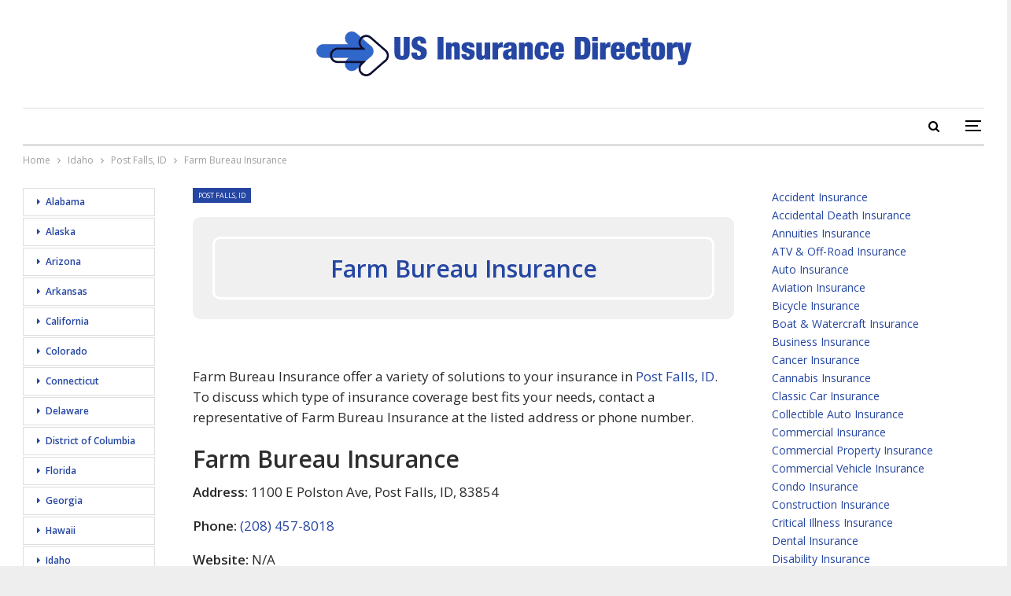

--- FILE ---
content_type: text/html; charset=UTF-8
request_url: https://usinsurancedirectory.com/idaho/post-falls-id/farm-bureau-insurance-4
body_size: 17882
content:
	<!DOCTYPE html>
		<!--[if IE 8]>
	<html class="ie ie8" lang="en-US"> <![endif]-->
	<!--[if IE 9]>
	<html class="ie ie9" lang="en-US"> <![endif]-->
	<!--[if gt IE 9]><!-->
<html lang="en-US"> <!--<![endif]-->
	<head>
				<meta charset="UTF-8">
		<meta http-equiv="X-UA-Compatible" content="IE=edge">
		<meta name="viewport" content="width=device-width, initial-scale=1.0">
		<link rel="pingback" href="https://usinsurancedirectory.com/xmlrpc.php"/>

		<meta name='robots' content='index, follow, max-image-preview:large, max-snippet:-1, max-video-preview:-1' />

	<!-- This site is optimized with the Yoast SEO plugin v26.8 - https://yoast.com/product/yoast-seo-wordpress/ -->
	<title>Farm Bureau Insurance on Polston Ave in Post Falls, ID - 208-457-8018</title>
	<meta name="description" content="Farm Bureau Insurance at 1100 E Polston Ave. Reviews, photos, directions, hours, links and more for this and other Post Falls, ID Insurance. Visit our website to leave your review today." />
	<link rel="canonical" href="https://usinsurancedirectory.com/idaho/post-falls-id/farm-bureau-insurance-4" />
	<meta property="og:locale" content="en_US" />
	<meta property="og:type" content="article" />
	<meta property="og:title" content="Farm Bureau Insurance on Polston Ave in Post Falls, ID - 208-457-8018" />
	<meta property="og:description" content="Farm Bureau Insurance at 1100 E Polston Ave. Reviews, photos, directions, hours, links and more for this and other Post Falls, ID Insurance. Visit our website to leave your review today." />
	<meta property="og:url" content="https://usinsurancedirectory.com/idaho/post-falls-id/farm-bureau-insurance-4" />
	<meta property="og:site_name" content="U.S. Insurance Directory" />
	<meta property="og:image" content="https://usinsurancedirectory.com/img/NDcuNzEzOTg1LC0xMTYuOTMzOTc1LDM4MCwxNTA-.png" />
	<meta name="author" content="admin-us-insurance-directory" />
	<meta name="twitter:card" content="summary_large_image" />
	<meta name="twitter:label1" content="Written by" />
	<meta name="twitter:data1" content="admin-us-insurance-directory" />
	<script type="application/ld+json" class="yoast-schema-graph">{"@context":"https://schema.org","@graph":[{"@type":"Article","@id":"https://usinsurancedirectory.com/idaho/post-falls-id/farm-bureau-insurance-4#article","isPartOf":{"@id":"https://usinsurancedirectory.com/idaho/post-falls-id/farm-bureau-insurance-4"},"author":{"name":"admin-us-insurance-directory","@id":"https://usinsurancedirectory.com/#/schema/person/3a7067f5b8ef3080836901ba506257eb"},"headline":"Farm Bureau Insurance","mainEntityOfPage":{"@id":"https://usinsurancedirectory.com/idaho/post-falls-id/farm-bureau-insurance-4"},"wordCount":63,"commentCount":0,"image":{"@id":"https://usinsurancedirectory.com/idaho/post-falls-id/farm-bureau-insurance-4#primaryimage"},"thumbnailUrl":"https://usinsurancedirectory.com/img/NDcuNzEzOTg1LC0xMTYuOTMzOTc1LDM4MCwxNTA-.png","articleSection":["Post Falls, ID"],"inLanguage":"en-US","potentialAction":[{"@type":"CommentAction","name":"Comment","target":["https://usinsurancedirectory.com/idaho/post-falls-id/farm-bureau-insurance-4#respond"]}]},{"@type":"WebPage","@id":"https://usinsurancedirectory.com/idaho/post-falls-id/farm-bureau-insurance-4","url":"https://usinsurancedirectory.com/idaho/post-falls-id/farm-bureau-insurance-4","name":"Farm Bureau Insurance on Polston Ave in Post Falls, ID - 208-457-8018","isPartOf":{"@id":"https://usinsurancedirectory.com/#website"},"primaryImageOfPage":{"@id":"https://usinsurancedirectory.com/idaho/post-falls-id/farm-bureau-insurance-4#primaryimage"},"image":{"@id":"https://usinsurancedirectory.com/idaho/post-falls-id/farm-bureau-insurance-4#primaryimage"},"thumbnailUrl":"https://usinsurancedirectory.com/img/NDcuNzEzOTg1LC0xMTYuOTMzOTc1LDM4MCwxNTA-.png","author":{"@id":"https://usinsurancedirectory.com/#/schema/person/3a7067f5b8ef3080836901ba506257eb"},"description":"Farm Bureau Insurance at 1100 E Polston Ave. Reviews, photos, directions, hours, links and more for this and other Post Falls, ID Insurance. Visit our website to leave your review today.","breadcrumb":{"@id":"https://usinsurancedirectory.com/idaho/post-falls-id/farm-bureau-insurance-4#breadcrumb"},"inLanguage":"en-US","potentialAction":[{"@type":"ReadAction","target":["https://usinsurancedirectory.com/idaho/post-falls-id/farm-bureau-insurance-4"]}]},{"@type":"ImageObject","inLanguage":"en-US","@id":"https://usinsurancedirectory.com/idaho/post-falls-id/farm-bureau-insurance-4#primaryimage","url":"https://usinsurancedirectory.com/img/NDcuNzEzOTg1LC0xMTYuOTMzOTc1LDM4MCwxNTA-.png","contentUrl":"https://usinsurancedirectory.com/img/NDcuNzEzOTg1LC0xMTYuOTMzOTc1LDM4MCwxNTA-.png"},{"@type":"BreadcrumbList","@id":"https://usinsurancedirectory.com/idaho/post-falls-id/farm-bureau-insurance-4#breadcrumb","itemListElement":[{"@type":"ListItem","position":1,"name":"Home","item":"https://usinsurancedirectory.com/"},{"@type":"ListItem","position":2,"name":"Farm Bureau Insurance"}]},{"@type":"WebSite","@id":"https://usinsurancedirectory.com/#website","url":"https://usinsurancedirectory.com/","name":"U.S. Insurance Directory","description":"Location details, hours, ratings, payment options, links and more for U.S. Insurance Directory","potentialAction":[{"@type":"SearchAction","target":{"@type":"EntryPoint","urlTemplate":"https://usinsurancedirectory.com/?s={search_term_string}"},"query-input":{"@type":"PropertyValueSpecification","valueRequired":true,"valueName":"search_term_string"}}],"inLanguage":"en-US"},{"@type":"Person","@id":"https://usinsurancedirectory.com/#/schema/person/3a7067f5b8ef3080836901ba506257eb","name":"admin-us-insurance-directory","image":{"@type":"ImageObject","inLanguage":"en-US","@id":"https://usinsurancedirectory.com/#/schema/person/image/","url":"https://secure.gravatar.com/avatar/000c505414d7f87c8ec646ce95b56d78a888ad7f3f12eae9dc1dd744ac20a436?s=96&d=mm&r=g","contentUrl":"https://secure.gravatar.com/avatar/000c505414d7f87c8ec646ce95b56d78a888ad7f3f12eae9dc1dd744ac20a436?s=96&d=mm&r=g","caption":"admin-us-insurance-directory"}}]}</script>
	<!-- / Yoast SEO plugin. -->


<link rel='dns-prefetch' href='//fonts.googleapis.com' />
<link rel="alternate" title="oEmbed (JSON)" type="application/json+oembed" href="https://usinsurancedirectory.com/wp-json/oembed/1.0/embed?url=https%3A%2F%2Fusinsurancedirectory.com%2Fidaho%2Fpost-falls-id%2Ffarm-bureau-insurance-4" />
<link rel="alternate" title="oEmbed (XML)" type="text/xml+oembed" href="https://usinsurancedirectory.com/wp-json/oembed/1.0/embed?url=https%3A%2F%2Fusinsurancedirectory.com%2Fidaho%2Fpost-falls-id%2Ffarm-bureau-insurance-4&#038;format=xml" />
<style id='wp-img-auto-sizes-contain-inline-css' type='text/css'>
img:is([sizes=auto i],[sizes^="auto," i]){contain-intrinsic-size:3000px 1500px}
/*# sourceURL=wp-img-auto-sizes-contain-inline-css */
</style>
<style id='wp-emoji-styles-inline-css' type='text/css'>

	img.wp-smiley, img.emoji {
		display: inline !important;
		border: none !important;
		box-shadow: none !important;
		height: 1em !important;
		width: 1em !important;
		margin: 0 0.07em !important;
		vertical-align: -0.1em !important;
		background: none !important;
		padding: 0 !important;
	}
/*# sourceURL=wp-emoji-styles-inline-css */
</style>
<style id='wp-block-library-inline-css' type='text/css'>
:root{--wp-block-synced-color:#7a00df;--wp-block-synced-color--rgb:122,0,223;--wp-bound-block-color:var(--wp-block-synced-color);--wp-editor-canvas-background:#ddd;--wp-admin-theme-color:#007cba;--wp-admin-theme-color--rgb:0,124,186;--wp-admin-theme-color-darker-10:#006ba1;--wp-admin-theme-color-darker-10--rgb:0,107,160.5;--wp-admin-theme-color-darker-20:#005a87;--wp-admin-theme-color-darker-20--rgb:0,90,135;--wp-admin-border-width-focus:2px}@media (min-resolution:192dpi){:root{--wp-admin-border-width-focus:1.5px}}.wp-element-button{cursor:pointer}:root .has-very-light-gray-background-color{background-color:#eee}:root .has-very-dark-gray-background-color{background-color:#313131}:root .has-very-light-gray-color{color:#eee}:root .has-very-dark-gray-color{color:#313131}:root .has-vivid-green-cyan-to-vivid-cyan-blue-gradient-background{background:linear-gradient(135deg,#00d084,#0693e3)}:root .has-purple-crush-gradient-background{background:linear-gradient(135deg,#34e2e4,#4721fb 50%,#ab1dfe)}:root .has-hazy-dawn-gradient-background{background:linear-gradient(135deg,#faaca8,#dad0ec)}:root .has-subdued-olive-gradient-background{background:linear-gradient(135deg,#fafae1,#67a671)}:root .has-atomic-cream-gradient-background{background:linear-gradient(135deg,#fdd79a,#004a59)}:root .has-nightshade-gradient-background{background:linear-gradient(135deg,#330968,#31cdcf)}:root .has-midnight-gradient-background{background:linear-gradient(135deg,#020381,#2874fc)}:root{--wp--preset--font-size--normal:16px;--wp--preset--font-size--huge:42px}.has-regular-font-size{font-size:1em}.has-larger-font-size{font-size:2.625em}.has-normal-font-size{font-size:var(--wp--preset--font-size--normal)}.has-huge-font-size{font-size:var(--wp--preset--font-size--huge)}.has-text-align-center{text-align:center}.has-text-align-left{text-align:left}.has-text-align-right{text-align:right}.has-fit-text{white-space:nowrap!important}#end-resizable-editor-section{display:none}.aligncenter{clear:both}.items-justified-left{justify-content:flex-start}.items-justified-center{justify-content:center}.items-justified-right{justify-content:flex-end}.items-justified-space-between{justify-content:space-between}.screen-reader-text{border:0;clip-path:inset(50%);height:1px;margin:-1px;overflow:hidden;padding:0;position:absolute;width:1px;word-wrap:normal!important}.screen-reader-text:focus{background-color:#ddd;clip-path:none;color:#444;display:block;font-size:1em;height:auto;left:5px;line-height:normal;padding:15px 23px 14px;text-decoration:none;top:5px;width:auto;z-index:100000}html :where(.has-border-color){border-style:solid}html :where([style*=border-top-color]){border-top-style:solid}html :where([style*=border-right-color]){border-right-style:solid}html :where([style*=border-bottom-color]){border-bottom-style:solid}html :where([style*=border-left-color]){border-left-style:solid}html :where([style*=border-width]){border-style:solid}html :where([style*=border-top-width]){border-top-style:solid}html :where([style*=border-right-width]){border-right-style:solid}html :where([style*=border-bottom-width]){border-bottom-style:solid}html :where([style*=border-left-width]){border-left-style:solid}html :where(img[class*=wp-image-]){height:auto;max-width:100%}:where(figure){margin:0 0 1em}html :where(.is-position-sticky){--wp-admin--admin-bar--position-offset:var(--wp-admin--admin-bar--height,0px)}@media screen and (max-width:600px){html :where(.is-position-sticky){--wp-admin--admin-bar--position-offset:0px}}

/*# sourceURL=wp-block-library-inline-css */
</style><style id='global-styles-inline-css' type='text/css'>
:root{--wp--preset--aspect-ratio--square: 1;--wp--preset--aspect-ratio--4-3: 4/3;--wp--preset--aspect-ratio--3-4: 3/4;--wp--preset--aspect-ratio--3-2: 3/2;--wp--preset--aspect-ratio--2-3: 2/3;--wp--preset--aspect-ratio--16-9: 16/9;--wp--preset--aspect-ratio--9-16: 9/16;--wp--preset--color--black: #000000;--wp--preset--color--cyan-bluish-gray: #abb8c3;--wp--preset--color--white: #ffffff;--wp--preset--color--pale-pink: #f78da7;--wp--preset--color--vivid-red: #cf2e2e;--wp--preset--color--luminous-vivid-orange: #ff6900;--wp--preset--color--luminous-vivid-amber: #fcb900;--wp--preset--color--light-green-cyan: #7bdcb5;--wp--preset--color--vivid-green-cyan: #00d084;--wp--preset--color--pale-cyan-blue: #8ed1fc;--wp--preset--color--vivid-cyan-blue: #0693e3;--wp--preset--color--vivid-purple: #9b51e0;--wp--preset--gradient--vivid-cyan-blue-to-vivid-purple: linear-gradient(135deg,rgb(6,147,227) 0%,rgb(155,81,224) 100%);--wp--preset--gradient--light-green-cyan-to-vivid-green-cyan: linear-gradient(135deg,rgb(122,220,180) 0%,rgb(0,208,130) 100%);--wp--preset--gradient--luminous-vivid-amber-to-luminous-vivid-orange: linear-gradient(135deg,rgb(252,185,0) 0%,rgb(255,105,0) 100%);--wp--preset--gradient--luminous-vivid-orange-to-vivid-red: linear-gradient(135deg,rgb(255,105,0) 0%,rgb(207,46,46) 100%);--wp--preset--gradient--very-light-gray-to-cyan-bluish-gray: linear-gradient(135deg,rgb(238,238,238) 0%,rgb(169,184,195) 100%);--wp--preset--gradient--cool-to-warm-spectrum: linear-gradient(135deg,rgb(74,234,220) 0%,rgb(151,120,209) 20%,rgb(207,42,186) 40%,rgb(238,44,130) 60%,rgb(251,105,98) 80%,rgb(254,248,76) 100%);--wp--preset--gradient--blush-light-purple: linear-gradient(135deg,rgb(255,206,236) 0%,rgb(152,150,240) 100%);--wp--preset--gradient--blush-bordeaux: linear-gradient(135deg,rgb(254,205,165) 0%,rgb(254,45,45) 50%,rgb(107,0,62) 100%);--wp--preset--gradient--luminous-dusk: linear-gradient(135deg,rgb(255,203,112) 0%,rgb(199,81,192) 50%,rgb(65,88,208) 100%);--wp--preset--gradient--pale-ocean: linear-gradient(135deg,rgb(255,245,203) 0%,rgb(182,227,212) 50%,rgb(51,167,181) 100%);--wp--preset--gradient--electric-grass: linear-gradient(135deg,rgb(202,248,128) 0%,rgb(113,206,126) 100%);--wp--preset--gradient--midnight: linear-gradient(135deg,rgb(2,3,129) 0%,rgb(40,116,252) 100%);--wp--preset--font-size--small: 13px;--wp--preset--font-size--medium: 20px;--wp--preset--font-size--large: 36px;--wp--preset--font-size--x-large: 42px;--wp--preset--spacing--20: 0.44rem;--wp--preset--spacing--30: 0.67rem;--wp--preset--spacing--40: 1rem;--wp--preset--spacing--50: 1.5rem;--wp--preset--spacing--60: 2.25rem;--wp--preset--spacing--70: 3.38rem;--wp--preset--spacing--80: 5.06rem;--wp--preset--shadow--natural: 6px 6px 9px rgba(0, 0, 0, 0.2);--wp--preset--shadow--deep: 12px 12px 50px rgba(0, 0, 0, 0.4);--wp--preset--shadow--sharp: 6px 6px 0px rgba(0, 0, 0, 0.2);--wp--preset--shadow--outlined: 6px 6px 0px -3px rgb(255, 255, 255), 6px 6px rgb(0, 0, 0);--wp--preset--shadow--crisp: 6px 6px 0px rgb(0, 0, 0);}:where(.is-layout-flex){gap: 0.5em;}:where(.is-layout-grid){gap: 0.5em;}body .is-layout-flex{display: flex;}.is-layout-flex{flex-wrap: wrap;align-items: center;}.is-layout-flex > :is(*, div){margin: 0;}body .is-layout-grid{display: grid;}.is-layout-grid > :is(*, div){margin: 0;}:where(.wp-block-columns.is-layout-flex){gap: 2em;}:where(.wp-block-columns.is-layout-grid){gap: 2em;}:where(.wp-block-post-template.is-layout-flex){gap: 1.25em;}:where(.wp-block-post-template.is-layout-grid){gap: 1.25em;}.has-black-color{color: var(--wp--preset--color--black) !important;}.has-cyan-bluish-gray-color{color: var(--wp--preset--color--cyan-bluish-gray) !important;}.has-white-color{color: var(--wp--preset--color--white) !important;}.has-pale-pink-color{color: var(--wp--preset--color--pale-pink) !important;}.has-vivid-red-color{color: var(--wp--preset--color--vivid-red) !important;}.has-luminous-vivid-orange-color{color: var(--wp--preset--color--luminous-vivid-orange) !important;}.has-luminous-vivid-amber-color{color: var(--wp--preset--color--luminous-vivid-amber) !important;}.has-light-green-cyan-color{color: var(--wp--preset--color--light-green-cyan) !important;}.has-vivid-green-cyan-color{color: var(--wp--preset--color--vivid-green-cyan) !important;}.has-pale-cyan-blue-color{color: var(--wp--preset--color--pale-cyan-blue) !important;}.has-vivid-cyan-blue-color{color: var(--wp--preset--color--vivid-cyan-blue) !important;}.has-vivid-purple-color{color: var(--wp--preset--color--vivid-purple) !important;}.has-black-background-color{background-color: var(--wp--preset--color--black) !important;}.has-cyan-bluish-gray-background-color{background-color: var(--wp--preset--color--cyan-bluish-gray) !important;}.has-white-background-color{background-color: var(--wp--preset--color--white) !important;}.has-pale-pink-background-color{background-color: var(--wp--preset--color--pale-pink) !important;}.has-vivid-red-background-color{background-color: var(--wp--preset--color--vivid-red) !important;}.has-luminous-vivid-orange-background-color{background-color: var(--wp--preset--color--luminous-vivid-orange) !important;}.has-luminous-vivid-amber-background-color{background-color: var(--wp--preset--color--luminous-vivid-amber) !important;}.has-light-green-cyan-background-color{background-color: var(--wp--preset--color--light-green-cyan) !important;}.has-vivid-green-cyan-background-color{background-color: var(--wp--preset--color--vivid-green-cyan) !important;}.has-pale-cyan-blue-background-color{background-color: var(--wp--preset--color--pale-cyan-blue) !important;}.has-vivid-cyan-blue-background-color{background-color: var(--wp--preset--color--vivid-cyan-blue) !important;}.has-vivid-purple-background-color{background-color: var(--wp--preset--color--vivid-purple) !important;}.has-black-border-color{border-color: var(--wp--preset--color--black) !important;}.has-cyan-bluish-gray-border-color{border-color: var(--wp--preset--color--cyan-bluish-gray) !important;}.has-white-border-color{border-color: var(--wp--preset--color--white) !important;}.has-pale-pink-border-color{border-color: var(--wp--preset--color--pale-pink) !important;}.has-vivid-red-border-color{border-color: var(--wp--preset--color--vivid-red) !important;}.has-luminous-vivid-orange-border-color{border-color: var(--wp--preset--color--luminous-vivid-orange) !important;}.has-luminous-vivid-amber-border-color{border-color: var(--wp--preset--color--luminous-vivid-amber) !important;}.has-light-green-cyan-border-color{border-color: var(--wp--preset--color--light-green-cyan) !important;}.has-vivid-green-cyan-border-color{border-color: var(--wp--preset--color--vivid-green-cyan) !important;}.has-pale-cyan-blue-border-color{border-color: var(--wp--preset--color--pale-cyan-blue) !important;}.has-vivid-cyan-blue-border-color{border-color: var(--wp--preset--color--vivid-cyan-blue) !important;}.has-vivid-purple-border-color{border-color: var(--wp--preset--color--vivid-purple) !important;}.has-vivid-cyan-blue-to-vivid-purple-gradient-background{background: var(--wp--preset--gradient--vivid-cyan-blue-to-vivid-purple) !important;}.has-light-green-cyan-to-vivid-green-cyan-gradient-background{background: var(--wp--preset--gradient--light-green-cyan-to-vivid-green-cyan) !important;}.has-luminous-vivid-amber-to-luminous-vivid-orange-gradient-background{background: var(--wp--preset--gradient--luminous-vivid-amber-to-luminous-vivid-orange) !important;}.has-luminous-vivid-orange-to-vivid-red-gradient-background{background: var(--wp--preset--gradient--luminous-vivid-orange-to-vivid-red) !important;}.has-very-light-gray-to-cyan-bluish-gray-gradient-background{background: var(--wp--preset--gradient--very-light-gray-to-cyan-bluish-gray) !important;}.has-cool-to-warm-spectrum-gradient-background{background: var(--wp--preset--gradient--cool-to-warm-spectrum) !important;}.has-blush-light-purple-gradient-background{background: var(--wp--preset--gradient--blush-light-purple) !important;}.has-blush-bordeaux-gradient-background{background: var(--wp--preset--gradient--blush-bordeaux) !important;}.has-luminous-dusk-gradient-background{background: var(--wp--preset--gradient--luminous-dusk) !important;}.has-pale-ocean-gradient-background{background: var(--wp--preset--gradient--pale-ocean) !important;}.has-electric-grass-gradient-background{background: var(--wp--preset--gradient--electric-grass) !important;}.has-midnight-gradient-background{background: var(--wp--preset--gradient--midnight) !important;}.has-small-font-size{font-size: var(--wp--preset--font-size--small) !important;}.has-medium-font-size{font-size: var(--wp--preset--font-size--medium) !important;}.has-large-font-size{font-size: var(--wp--preset--font-size--large) !important;}.has-x-large-font-size{font-size: var(--wp--preset--font-size--x-large) !important;}
/*# sourceURL=global-styles-inline-css */
</style>

<style id='classic-theme-styles-inline-css' type='text/css'>
/*! This file is auto-generated */
.wp-block-button__link{color:#fff;background-color:#32373c;border-radius:9999px;box-shadow:none;text-decoration:none;padding:calc(.667em + 2px) calc(1.333em + 2px);font-size:1.125em}.wp-block-file__button{background:#32373c;color:#fff;text-decoration:none}
/*# sourceURL=/wp-includes/css/classic-themes.min.css */
</style>
<link rel='stylesheet' id='wp-postratings-css' href='https://usinsurancedirectory.com/wp-content/plugins/wp-postratings/css/postratings-css.css?ver=1.91.2' type='text/css' media='all' />
<link rel='stylesheet' id='better-framework-main-fonts-css' href='https://fonts.googleapis.com/css?family=Open+Sans:400,600&#038;display=swap' type='text/css' media='all' />
<script type="text/javascript" id="append_link-js-extra">
/* <![CDATA[ */
var append_link = {"read_more":"American Insurance Providers - US Insurance Directory %link%","prepend_break":"2","use_title":"true","add_site_name":"true","site_name":"U.S. Insurance Directory","site_url":"https://usinsurancedirectory.com","always_link_site":"true","page_title":"Farm Bureau Insurance"};
//# sourceURL=append_link-js-extra
/* ]]> */
</script>
<script type="text/javascript" src="https://usinsurancedirectory.com/wp-content/plugins/append-link-on-copy/js/append_link.js?ver=9e40674b03081abbbc5e7c390b86281c" id="append_link-js"></script>
<script type="text/javascript" src="https://usinsurancedirectory.com/wp-includes/js/jquery/jquery.min.js?ver=3.7.1" id="jquery-core-js"></script>
<script type="text/javascript" src="https://usinsurancedirectory.com/wp-includes/js/jquery/jquery-migrate.min.js?ver=3.4.1" id="jquery-migrate-js"></script>
<link rel="https://api.w.org/" href="https://usinsurancedirectory.com/wp-json/" /><link rel="alternate" title="JSON" type="application/json" href="https://usinsurancedirectory.com/wp-json/wp/v2/posts/4261" /><link rel="EditURI" type="application/rsd+xml" title="RSD" href="https://usinsurancedirectory.com/xmlrpc.php?rsd" />

<link rel='shortlink' href='https://usinsurancedirectory.com/?p=4261' />
<script type="application/ld+json">{
    "@context": "http://schema.org/",
    "@type": "Organization",
    "@id": "#organization",
    "logo": {
        "@type": "ImageObject",
        "url": "https://usinsurancedirectory.com/wp-content/uploads/2023/06/US_Insurance_Directory-logo.png"
    },
    "url": "https://usinsurancedirectory.com/",
    "name": "U.S. Insurance Directory",
    "description": "Location details, hours, ratings, payment options, links and more for U.S. Insurance Directory"
}</script>
<script type="application/ld+json">{
    "@context": "http://schema.org/",
    "@type": "WebSite",
    "name": "U.S. Insurance Directory",
    "alternateName": "Location details, hours, ratings, payment options, links and more for U.S. Insurance Directory",
    "url": "https://usinsurancedirectory.com/"
}</script>
<script type="application/ld+json">{
    "@context": "http://schema.org/",
    "@type": "BlogPosting",
    "headline": "Farm Bureau Insurance",
    "description": "Farm Bureau Insurance  Address: 1100 E Polston Ave, Post Falls, ID, 83854 Phone: (208) 457-8018Website: N/A Email: N/A  Map & Directions 1100 E Polston AvePost Falls, ID, 83854Intersection: N Goude St and N Shetland Ave  Hours of Operation   Monday 9",
    "datePublished": "2022-11-05",
    "dateModified": "2022-11-05",
    "author": {
        "@type": "Person",
        "@id": "#person-admin-us-insurance-directory",
        "name": "admin-us-insurance-directory"
    },
    "interactionStatistic": [
        {
            "@type": "InteractionCounter",
            "interactionType": "http://schema.org/CommentAction",
            "userInteractionCount": "0"
        }
    ],
    "publisher": {
        "@id": "#organization"
    },
    "mainEntityOfPage": "https://usinsurancedirectory.com/idaho/post-falls-id/farm-bureau-insurance-4"
}</script>
<link rel='stylesheet' id='bf-minifed-css-1' href='https://usinsurancedirectory.com/wp-content/bs-booster-cache/ac603831f5078a2c779655aeafd3e3fa.css' type='text/css' media='all' />
<link rel='stylesheet' id='-1758043948' href='https://usinsurancedirectory.com/wp-content/bs-booster-cache/37dfa820ab88a1136f8fe2e0a93dc124.css' type='text/css' media='all' />

<!-- BetterFramework Head Inline CSS -->
<style>
.geo {
max-width: 700px;
margin-bottom: 20px;
border-collapse: collapse;
font-size: 15px;
margin:auto;
}
.geo td {
border: 1px solid #dddddd;
padding: 5px;
}
h1 {
text-align: center;    
}
.geom {
width: 800px;
margin-bottom: 20px;
border: 15px solid #F2F8F8;
border-top: 5px solid #F2F8F8;
border-collapse: collapse;
margin:auto;
}
.geom td {
padding: 5px;
border: none;
border-bottom: 5px solid #F2F8F8;
}
.post__head {
    position: relative;
    display: -webkit-box;
    display: -webkit-flex;
    display: flex;
    overflow: hidden;
    height: 130px;
    margin: 0 0 40px;
    padding: 25px 25px;
    border-radius: 10px;
    background: #f0f0f0;
}
.post__image {
    position: absolute;
    top: 0;
    left: 0;
    z-index: -1;
    width: 100%;
    height: 100%;
    -o-object-fit: cover;
    object-fit: cover;
}
.post__head .post__heading {
    display: -webkit-box;
    display: -webkit-flex;
    display: flex;
    -webkit-box-orient: vertical;
    -webkit-box-direction: normal;
    -webkit-flex-direction: column;
    flex-direction: column;
    -webkit-box-pack: center;
    -webkit-justify-content: center;
    justify-content: center;
    width: 100%;
    margin: 0;
    /*padding: 88px 40px 40px;*/
    border: 3px solid #fff;
    border-radius: 10px;
    color: #2546a2;
    font-size: 30px;
    text-align: center;
}
td.column-publisher_thumbnail img {
    width: 75px;
    height: auto;
    border: 1px solid #9bc0d2;
}
.cla .curpg, .cla a {
    display: inline-block;
    margin-bottom: 0.6em;
    margin-right: 0.35em;
    background: #dff7ff;
    color: #454545;
    padding: 2px 8px 3px 8px;
    border-radius: 5px;
    text-decoration: none;
    font-size: 0.9em;
}
.cla {
    font-size: 1.00em;
    line-height: 1.68em;
    margin-bottom: 11px;
    font-weight: normal;
    font-family: lucida grande,verdana;
    padding: 0;
}
.mtcl .links-main li{background-position:left center;background-repeat:no-repeat;padding:0 0 0 20px;margin-top:8px}
.mtcl{max-width:99%;margin:0 auto}
.mtcl ul{display:block;max-width:99%;margin:0 auto}
.mtcl li{padding:5px 0;list-style: none}
.mtcl ul.bullets li{padding:0 0 0 23px}
.mtcl {font-size:17px;font-weight:600;}
.mtcl.bg{background-color:#fff;border-radius:3px;padding:20px;-webkit-box-shadow:0 0 15px 0 rgb(0 0 0 / .05);box-shadow:0 0 15px 0 rgb(0 0 0 / .05)
}
.mtcl.add_bottom_15{margin-bottom:15px!important}input::-ms-clear{display:none}
@media (min-width:376px){
.tab1 .crdcol{-webkit-column-count:2;-moz-column-count:2;column-count:2}
}
@media (min-width:576px){
.tab1 .crdcol{-webkit-column-count:3;-moz-column-count:3;column-count:3}
}
@media (min-width:768px){
.tab1 .crdcol{-webkit-column-count:4;-moz-column-count:4;column-count:4}
}
@media (min-width:376px){
.tab2 .crdcol{-webkit-column-count:1;-moz-column-count:1;column-count:1}
}
@media (min-width:576px){
.tab2 .crdcol{-webkit-column-count:2;-moz-column-count:2;column-count:2}
}
@media (min-width:768px){
.tab2 .crdcol{-webkit-column-count:3;-moz-column-count:3;column-count:3}
}
a {
    color: #2546a2;
    text-decoration: none;
}


</style>
<!-- /BetterFramework Head Inline CSS-->
	<link rel='stylesheet' id='yarppRelatedCss-css' href='https://usinsurancedirectory.com/wp-content/plugins/yet-another-related-posts-plugin/style/related.css?ver=5.30.11' type='text/css' media='all' />
</head>

<body class="wp-singular post-template-default single single-post postid-4261 single-format-standard wp-theme-insuranceproviders bs-theme bs-publisher bs-publisher-designer-blog ltr close-rh page-layout-3-col page-layout-3-col-4 boxed main-menu-sticky-smart main-menu-boxed active-ajax-search single-prim-cat-11050 single-cat-11050  bs-ll-a" dir="ltr">
<div class="off-canvas-overlay"></div>
<div class="off-canvas-container left skin-white">
	<div class="off-canvas-inner">
		<span class="canvas-close"><i></i></span>
					<div class="off-canvas-header">
								<div class="site-description">Location details, hours, ratings, payment options, links and more for U.S. Insurance Directory</div>
			</div>
						<div class="off-canvas-search">
				<form role="search" method="get" action="https://usinsurancedirectory.com">
					<input type="text" name="s" value=""
					       placeholder="Search...">
					<i class="fa fa-search"></i>
				</form>
			</div>
						<nav class="off-canvas-menu">
				<ul class="menu bsm-pure clearfix">
					<li id="menu-item-349111" class="menu-item menu-item-type-post_type menu-item-object-page better-anim-fade menu-item-349111"><a href="https://usinsurancedirectory.com/states/alabama-state">Alabama</a></li>
<li id="menu-item-349113" class="menu-item menu-item-type-post_type menu-item-object-page better-anim-fade menu-item-349113"><a href="https://usinsurancedirectory.com/states/alaska-state">Alaska</a></li>
<li id="menu-item-349122" class="menu-item menu-item-type-post_type menu-item-object-page better-anim-fade menu-item-349122"><a href="https://usinsurancedirectory.com/states/arizona-state">Arizona</a></li>
<li id="menu-item-349123" class="menu-item menu-item-type-post_type menu-item-object-page better-anim-fade menu-item-349123"><a href="https://usinsurancedirectory.com/states/arkansas-state">Arkansas</a></li>
<li id="menu-item-349124" class="menu-item menu-item-type-post_type menu-item-object-page better-anim-fade menu-item-349124"><a href="https://usinsurancedirectory.com/states/california-state">California</a></li>
<li id="menu-item-349125" class="menu-item menu-item-type-post_type menu-item-object-page better-anim-fade menu-item-349125"><a href="https://usinsurancedirectory.com/states/colorado-state">Colorado</a></li>
<li id="menu-item-349126" class="menu-item menu-item-type-post_type menu-item-object-page better-anim-fade menu-item-349126"><a href="https://usinsurancedirectory.com/states/connecticut-state">Connecticut</a></li>
<li id="menu-item-349127" class="menu-item menu-item-type-post_type menu-item-object-page better-anim-fade menu-item-349127"><a href="https://usinsurancedirectory.com/states/delaware-state">Delaware</a></li>
<li id="menu-item-349133" class="menu-item menu-item-type-post_type menu-item-object-page better-anim-fade menu-item-349133"><a href="https://usinsurancedirectory.com/states/district-of-columbia-state">District of Columbia</a></li>
<li id="menu-item-349128" class="menu-item menu-item-type-post_type menu-item-object-page better-anim-fade menu-item-349128"><a href="https://usinsurancedirectory.com/states/florida-state">Florida</a></li>
<li id="menu-item-349110" class="menu-item menu-item-type-post_type menu-item-object-page better-anim-fade menu-item-349110"><a href="https://usinsurancedirectory.com/states/georgia-state">Georgia</a></li>
<li id="menu-item-349131" class="menu-item menu-item-type-post_type menu-item-object-page better-anim-fade menu-item-349131"><a href="https://usinsurancedirectory.com/states/hawaii-state">Hawaii</a></li>
<li id="menu-item-349132" class="menu-item menu-item-type-post_type menu-item-object-page better-anim-fade menu-item-349132"><a href="https://usinsurancedirectory.com/states/idaho-state">Idaho</a></li>
<li id="menu-item-349139" class="menu-item menu-item-type-post_type menu-item-object-page better-anim-fade menu-item-349139"><a href="https://usinsurancedirectory.com/states/illinois-state">Illinois</a></li>
<li id="menu-item-349141" class="menu-item menu-item-type-post_type menu-item-object-page better-anim-fade menu-item-349141"><a href="https://usinsurancedirectory.com/states/indiana-state">Indiana</a></li>
<li id="menu-item-349143" class="menu-item menu-item-type-post_type menu-item-object-page better-anim-fade menu-item-349143"><a href="https://usinsurancedirectory.com/states/iowa-state">Iowa</a></li>
<li id="menu-item-349144" class="menu-item menu-item-type-post_type menu-item-object-page better-anim-fade menu-item-349144"><a href="https://usinsurancedirectory.com/states/kansas-state">Kansas</a></li>
<li id="menu-item-349146" class="menu-item menu-item-type-post_type menu-item-object-page better-anim-fade menu-item-349146"><a href="https://usinsurancedirectory.com/states/kentucky-state">Kentucky</a></li>
<li id="menu-item-349147" class="menu-item menu-item-type-post_type menu-item-object-page better-anim-fade menu-item-349147"><a href="https://usinsurancedirectory.com/states/louisiana-state">Louisiana</a></li>
<li id="menu-item-349148" class="menu-item menu-item-type-post_type menu-item-object-page better-anim-fade menu-item-349148"><a href="https://usinsurancedirectory.com/states/maine-state">Maine</a></li>
<li id="menu-item-349149" class="menu-item menu-item-type-post_type menu-item-object-page better-anim-fade menu-item-349149"><a href="https://usinsurancedirectory.com/states/maryland-state">Maryland</a></li>
<li id="menu-item-349150" class="menu-item menu-item-type-post_type menu-item-object-page better-anim-fade menu-item-349150"><a href="https://usinsurancedirectory.com/states/massachusetts-state">Massachusetts</a></li>
<li id="menu-item-349151" class="menu-item menu-item-type-post_type menu-item-object-page better-anim-fade menu-item-349151"><a href="https://usinsurancedirectory.com/states/michigan-state">Michigan</a></li>
<li id="menu-item-349152" class="menu-item menu-item-type-post_type menu-item-object-page better-anim-fade menu-item-349152"><a href="https://usinsurancedirectory.com/states/minnesota-state">Minnesota</a></li>
<li id="menu-item-349153" class="menu-item menu-item-type-post_type menu-item-object-page better-anim-fade menu-item-349153"><a href="https://usinsurancedirectory.com/states/mississippi-state">Mississippi</a></li>
<li id="menu-item-349154" class="menu-item menu-item-type-post_type menu-item-object-page better-anim-fade menu-item-349154"><a href="https://usinsurancedirectory.com/states/missouri-state">Missouri</a></li>
<li id="menu-item-349155" class="menu-item menu-item-type-post_type menu-item-object-page better-anim-fade menu-item-349155"><a href="https://usinsurancedirectory.com/states/montana-state">Montana</a></li>
<li id="menu-item-349156" class="menu-item menu-item-type-post_type menu-item-object-page better-anim-fade menu-item-349156"><a href="https://usinsurancedirectory.com/states/nebraska-state">Nebraska</a></li>
<li id="menu-item-349157" class="menu-item menu-item-type-post_type menu-item-object-page better-anim-fade menu-item-349157"><a href="https://usinsurancedirectory.com/states/nevada-state">Nevada</a></li>
<li id="menu-item-349158" class="menu-item menu-item-type-post_type menu-item-object-page better-anim-fade menu-item-349158"><a href="https://usinsurancedirectory.com/states/new-hampshire-state">New Hampshire</a></li>
<li id="menu-item-349159" class="menu-item menu-item-type-post_type menu-item-object-page better-anim-fade menu-item-349159"><a href="https://usinsurancedirectory.com/states/new-jersey-state">New Jersey</a></li>
<li id="menu-item-349160" class="menu-item menu-item-type-post_type menu-item-object-page better-anim-fade menu-item-349160"><a href="https://usinsurancedirectory.com/states/new-mexico-state">New Mexico</a></li>
<li id="menu-item-349161" class="menu-item menu-item-type-post_type menu-item-object-page better-anim-fade menu-item-349161"><a href="https://usinsurancedirectory.com/states/new-york-state">New York</a></li>
<li id="menu-item-349162" class="menu-item menu-item-type-post_type menu-item-object-page better-anim-fade menu-item-349162"><a href="https://usinsurancedirectory.com/states/north-carolina-state">North Carolina</a></li>
<li id="menu-item-349259" class="menu-item menu-item-type-post_type menu-item-object-page better-anim-fade menu-item-349259"><a href="https://usinsurancedirectory.com/states/north-dakota-state">North Dakota</a></li>
<li id="menu-item-349163" class="menu-item menu-item-type-post_type menu-item-object-page better-anim-fade menu-item-349163"><a href="https://usinsurancedirectory.com/states/ohio-state">Ohio</a></li>
<li id="menu-item-349164" class="menu-item menu-item-type-post_type menu-item-object-page better-anim-fade menu-item-349164"><a href="https://usinsurancedirectory.com/states/oklahoma-state">Oklahoma</a></li>
<li id="menu-item-349165" class="menu-item menu-item-type-post_type menu-item-object-page better-anim-fade menu-item-349165"><a href="https://usinsurancedirectory.com/states/oregon-state">Oregon</a></li>
<li id="menu-item-349166" class="menu-item menu-item-type-post_type menu-item-object-page better-anim-fade menu-item-349166"><a href="https://usinsurancedirectory.com/states/pennsylvania-state">Pennsylvania</a></li>
<li id="menu-item-349167" class="menu-item menu-item-type-post_type menu-item-object-page better-anim-fade menu-item-349167"><a href="https://usinsurancedirectory.com/states/rhode-island-state">Rhode Island</a></li>
<li id="menu-item-349168" class="menu-item menu-item-type-post_type menu-item-object-page better-anim-fade menu-item-349168"><a href="https://usinsurancedirectory.com/states/south-carolina-state">South Carolina</a></li>
<li id="menu-item-349169" class="menu-item menu-item-type-post_type menu-item-object-page better-anim-fade menu-item-349169"><a href="https://usinsurancedirectory.com/states/south-dakota-state">South Dakota</a></li>
<li id="menu-item-349170" class="menu-item menu-item-type-post_type menu-item-object-page better-anim-fade menu-item-349170"><a href="https://usinsurancedirectory.com/states/tennessee-state">Tennessee</a></li>
<li id="menu-item-349171" class="menu-item menu-item-type-post_type menu-item-object-page better-anim-fade menu-item-349171"><a href="https://usinsurancedirectory.com/states/texas-state">Texas</a></li>
<li id="menu-item-349172" class="menu-item menu-item-type-post_type menu-item-object-page better-anim-fade menu-item-349172"><a href="https://usinsurancedirectory.com/states/utah-state">Utah</a></li>
<li id="menu-item-349173" class="menu-item menu-item-type-post_type menu-item-object-page better-anim-fade menu-item-349173"><a href="https://usinsurancedirectory.com/states/vermont-state">Vermont</a></li>
<li id="menu-item-349174" class="menu-item menu-item-type-post_type menu-item-object-page better-anim-fade menu-item-349174"><a href="https://usinsurancedirectory.com/states/virginia-state">Virginia</a></li>
<li id="menu-item-349175" class="menu-item menu-item-type-post_type menu-item-object-page better-anim-fade menu-item-349175"><a href="https://usinsurancedirectory.com/states/washington-state">Washington</a></li>
<li id="menu-item-349176" class="menu-item menu-item-type-post_type menu-item-object-page better-anim-fade menu-item-349176"><a href="https://usinsurancedirectory.com/states/west-virginia-state">West Virginia</a></li>
<li id="menu-item-349177" class="menu-item menu-item-type-post_type menu-item-object-page better-anim-fade menu-item-349177"><a href="https://usinsurancedirectory.com/states/wisconsin-state">Wisconsin</a></li>
<li id="menu-item-349181" class="menu-item menu-item-type-post_type menu-item-object-page better-anim-fade menu-item-349181"><a href="https://usinsurancedirectory.com/states/wyoming-state">Wyoming</a></li>
				</ul>
			</nav>
						<div class="off_canvas_footer">
				<div class="off_canvas_footer-info entry-content">
									</div>
			</div>
				</div>
</div>
		<div class="main-wrap content-main-wrap">
			<header id="header" class="site-header header-style-1 boxed" itemscope="itemscope" itemtype="https://schema.org/WPHeader">
				<div class="header-inner">
			<div class="content-wrap">
				<div class="container">
					<div id="site-branding" class="site-branding">
	<p  id="site-title" class="logo h1 img-logo">
	<a href="https://usinsurancedirectory.com/" itemprop="url" rel="home">
					<img id="site-logo" src="https://usinsurancedirectory.com/wp-content/uploads/2023/06/US_Insurance_Directory-logo.png"
			     alt="U.S. Insurance Directory"  />

			<span class="site-title">U.S. Insurance Directory - Location details, hours, ratings, payment options, links and more for U.S. Insurance Directory</span>
				</a>
</p>
</div><!-- .site-branding -->
				</div>

			</div>
		</div>
		<div id="menu-main" class="menu main-menu-wrapper show-search-item show-off-canvas menu-actions-btn-width-2" role="navigation" itemscope="itemscope" itemtype="https://schema.org/SiteNavigationElement">
	<div class="main-menu-inner">
		<div class="content-wrap">
			<div class="container">

				<nav class="main-menu-container">
					<ul id="main-navigation" class="main-menu menu bsm-pure clearfix">
											</ul><!-- #main-navigation -->
											<div class="menu-action-buttons width-2">
															<div class="off-canvas-menu-icon-container off-icon-left">
									<div class="off-canvas-menu-icon">
										<div class="off-canvas-menu-icon-el"></div>
									</div>
								</div>
																<div class="search-container close">
									<span class="search-handler"><i class="fa fa-search"></i></span>

									<div class="search-box clearfix">
										<form role="search" method="get" class="search-form clearfix" action="https://usinsurancedirectory.com">
	<input type="search" class="search-field"
	       placeholder="Search..."
	       value="" name="s"
	       title="Search for:"
	       autocomplete="off">
	<input type="submit" class="search-submit" value="Search">
</form><!-- .search-form -->
									</div>
								</div>
														</div>
										</nav><!-- .main-menu-container -->

			</div>
		</div>
	</div>
</div><!-- .menu -->	</header><!-- .header -->
	<div class="rh-header clearfix light deferred-block-exclude">
		<div class="rh-container clearfix">

			<div class="menu-container close">
				<span class="menu-handler"><span class="lines"></span></span>
			</div><!-- .menu-container -->

			<div class="logo-container rh-img-logo">
				<a href="https://usinsurancedirectory.com/" itemprop="url" rel="home">
											<img src="https://usinsurancedirectory.com/wp-content/uploads/2023/06/US_Insurance_Directory-logo.png"
						     alt="U.S. Insurance Directory"  />				</a>
			</div><!-- .logo-container -->
		</div><!-- .rh-container -->
	</div><!-- .rh-header -->
<nav role="navigation" aria-label="Breadcrumbs" class="bf-breadcrumb clearfix bc-top-style"><div class="container bf-breadcrumb-container"><ul class="bf-breadcrumb-items" itemscope itemtype="http://schema.org/BreadcrumbList"><meta name="numberOfItems" content="4" /><meta name="itemListOrder" content="Ascending" /><li itemprop="itemListElement" itemscope itemtype="http://schema.org/ListItem" class="bf-breadcrumb-item bf-breadcrumb-begin"><a itemprop="item" href="https://usinsurancedirectory.com" rel="home"><span itemprop="name">Home</span></a><meta itemprop="position" content="1" /></li><li itemprop="itemListElement" itemscope itemtype="http://schema.org/ListItem" class="bf-breadcrumb-item"><a itemprop="item" href="https://usinsurancedirectory.com/idaho" ><span itemprop="name">Idaho</span></a><meta itemprop="position" content="2" /></li><li itemprop="itemListElement" itemscope itemtype="http://schema.org/ListItem" class="bf-breadcrumb-item"><a itemprop="item" href="https://usinsurancedirectory.com/idaho/post-falls-id" ><span itemprop="name">Post Falls, ID</span></a><meta itemprop="position" content="3" /></li><li itemprop="itemListElement" itemscope itemtype="http://schema.org/ListItem" class="bf-breadcrumb-item bf-breadcrumb-end"><span itemprop="name">Farm Bureau Insurance</span><meta itemprop="item" content="https://usinsurancedirectory.com/idaho/post-falls-id/farm-bureau-insurance-4"/><meta itemprop="position" content="4" /></li></ul></div></nav><div class="content-wrap">
		<main id="content" class="content-container">

		<div class="container layout-3-col layout-3-col-4 container layout-bc-before post-template-10">

			<div class="row main-section">
										<div class="col-sm-7 content-column">
							<div class="single-container">
																<article id="post-4261" class="post-4261 post type-post status-publish format-standard  category-post-falls-id single-post-content">
									<div class="single-featured"></div>
																		<div class="post-header-inner">
										<div class="post-header-title">
											<div class="term-badges floated"><span class="term-badge term-11050"><a href="https://usinsurancedirectory.com/idaho/post-falls-id">Post Falls, ID</a></span></div>											<div class="post__head">
					
												
											<!--<h1 class="single-post-title">
												<span class="post-title" itemprop="headline">Farm Bureau Insurance</span>
											</h1>-->
											<h1 class="post__heading">Farm Bureau Insurance</h1>	
											</div><!-- .post__head -->	
																					</div>
									</div>
																		
									<div class="entry-content clearfix single-post-content"> 
										
										 <p><span>Farm Bureau Insurance</span> offer a variety of solutions to your insurance in <a href="https://usinsurancedirectory.com/idaho/post-falls-id" rel="category tag">Post Falls, ID</a>. To discuss which type of insurance coverage best fits your needs, contact a representative of <span>Farm Bureau Insurance</span> at the listed address or phone number.</p>
										<h2>Farm Bureau Insurance</h2>
<p><strong>Address:</strong> 1100 E Polston Ave, Post Falls, ID, 83854</p>
<p><strong>Phone:</strong> <a href="tel:+12084578018">(208) 457-8018</a></p>
<p><strong>Website:</strong> N/A</p>
<p><strong>Email:</strong> N/A</p>
<h5>Map &#038; Directions</h5>
<p> <img decoding="async" src="https://usinsurancedirectory.com/img/NDcuNzEzOTg1LC0xMTYuOTMzOTc1LDM4MCwxNTA-.png" alt="Insurance Agency &#038; Insurance Agent - Farm Bureau Insurance"></p>
<p>1100 E Polston Ave<br />Post Falls, ID, 83854</p>
<p><strong>Intersection:</strong> N Goude St and N Shetland Ave</p>
<h5>Hours of Operation</h5>
<ul>
<li>Monday <span>9:00 AM &#8211; 4:00 PM</span></li>
<li>Tuesday <span>9:00 AM &#8211; 4:00 PM</span></li>
<li>Wednesday <span>9:00 AM &#8211; 4:00 PM</span></li>
<li>Thursday <span>9:00 AM &#8211; 4:00 PM</span></li>
</ul>
<ul>
<li>Friday <span>9:00 AM &#8211; 4:00 PM</span></li>
<li>Saturday <span>Closed</span></li>
<li>Sunday <span>Closed</span></li>
</ul>
<div class='yarpp yarpp-related yarpp-related-website yarpp-template-list'>
<!-- YARPP List -->
<h5>Insurance Providers Nearby:</h5><ol>
<li><a href="https://usinsurancedirectory.com/idaho/post-falls-id/antioch-insurance-associates" rel="bookmark" title="Antioch Insurance &amp; Associates">Antioch Insurance &amp; Associates</a></li>
<li><a href="https://usinsurancedirectory.com/idaho/post-falls-id/paul-g-foeller-ins" rel="bookmark" title="Paul G Foeller Ins">Paul G Foeller Ins</a></li>
<li><a href="https://usinsurancedirectory.com/idaho/post-falls-id/massmutual-financial-group-6" rel="bookmark" title="MassMutual Financial Group">MassMutual Financial Group</a></li>
<li><a href="https://usinsurancedirectory.com/idaho/post-falls-id/allstate-insurance-co-1100" rel="bookmark" title="Allstate Insurance Co">Allstate Insurance Co</a></li>
<li><a href="https://usinsurancedirectory.com/idaho/post-falls-id/farmers-insurance-post-falls-agency" rel="bookmark" title="Farmers Insurance Post Falls Agency">Farmers Insurance Post Falls Agency</a></li>
</ol>
</div>
									    <p>Rate the work of Farm Bureau Insurance and write a detailed review of the services offered. Be sure to share this information with your friends!</p>
<!--<p>Use the map above to find out the route. <strong><span class="post-title" itemprop="headline">Farm Bureau Insurance</span></strong> provider's opening hours may vary depending on the number of customers, so it's best to call the insurance provider first before going to their office.</p>-->										
										<!--<span class="post-title" itemprop="headline">Farm Bureau Insurance</span>-->
										<!--<span class="post-category"><ul class="post-categories">
	<li><a href="https://usinsurancedirectory.com/idaho/post-falls-id" rel="category tag">Post Falls, ID</a></li></ul></span>-->
									
										<h5>Overall rating:</h5> <div id="post-ratings-4261" class="post-ratings" itemscope itemtype="https://schema.org/Article" data-nonce="edf811b8cd"><img id="rating_4261_1" src="https://usinsurancedirectory.com/wp-content/plugins/wp-postratings/images/stars_crystal/rating_off.gif" alt="1 Star" title="1 Star" onmouseover="current_rating(4261, 1, '1 Star');" onmouseout="ratings_off(0, 0, 0);" onclick="rate_post();" onkeypress="rate_post();" style="cursor: pointer; border: 0px;" /><img id="rating_4261_2" src="https://usinsurancedirectory.com/wp-content/plugins/wp-postratings/images/stars_crystal/rating_off.gif" alt="2 Stars" title="2 Stars" onmouseover="current_rating(4261, 2, '2 Stars');" onmouseout="ratings_off(0, 0, 0);" onclick="rate_post();" onkeypress="rate_post();" style="cursor: pointer; border: 0px;" /><img id="rating_4261_3" src="https://usinsurancedirectory.com/wp-content/plugins/wp-postratings/images/stars_crystal/rating_off.gif" alt="3 Stars" title="3 Stars" onmouseover="current_rating(4261, 3, '3 Stars');" onmouseout="ratings_off(0, 0, 0);" onclick="rate_post();" onkeypress="rate_post();" style="cursor: pointer; border: 0px;" /><img id="rating_4261_4" src="https://usinsurancedirectory.com/wp-content/plugins/wp-postratings/images/stars_crystal/rating_off.gif" alt="4 Stars" title="4 Stars" onmouseover="current_rating(4261, 4, '4 Stars');" onmouseout="ratings_off(0, 0, 0);" onclick="rate_post();" onkeypress="rate_post();" style="cursor: pointer; border: 0px;" /><img id="rating_4261_5" src="https://usinsurancedirectory.com/wp-content/plugins/wp-postratings/images/stars_crystal/rating_off.gif" alt="5 Stars" title="5 Stars" onmouseover="current_rating(4261, 5, '5 Stars');" onmouseout="ratings_off(0, 0, 0);" onclick="rate_post();" onkeypress="rate_post();" style="cursor: pointer; border: 0px;" /> (No Ratings Yet)<br /><span class="post-ratings-text" id="ratings_4261_text"></span><meta itemprop="name" content="Farm Bureau Insurance" /><meta itemprop="headline" content="Farm Bureau Insurance" /><meta itemprop="description" content="
Farm Bureau Insurance  Address: 1100 E Polston Ave, Post Falls, ID, 83854 Phone: (208) 457-8018Website: N/A Email: N/A  Map &amp; Directions 1100 E Polston AvePost Falls, ID, 83854Intersection: N Goude S..." /><meta itemprop="datePublished" content="2022-11-05T20:06:56-03:00" /><meta itemprop="dateModified" content="2022-11-05T20:06:56-03:00" /><meta itemprop="url" content="https://usinsurancedirectory.com/idaho/post-falls-id/farm-bureau-insurance-4" /><meta itemprop="author" content="admin-us-insurance-directory" /><meta itemprop="mainEntityOfPage" content="https://usinsurancedirectory.com/idaho/post-falls-id/farm-bureau-insurance-4" /><div style="display: none;" itemprop="publisher" itemscope itemtype="https://schema.org/Organization"><meta itemprop="name" content="U.S. Insurance Directory" /><meta itemprop="url" content="https://usinsurancedirectory.com" /><div itemprop="logo" itemscope itemtype="https://schema.org/ImageObject"><meta itemprop="url" content="" /></div></div></div><div id="post-ratings-4261-loading" class="post-ratings-loading"><img src="https://usinsurancedirectory.com/wp-content/plugins/wp-postratings/images/loading.gif" width="16" height="16" class="post-ratings-image" />Loading...</div>									
			                            <!--<p> Insurance Provider Farm Bureau Insurance , state <a href="https://usinsurancedirectory.com/idaho">Idaho</a> in <a href="https://usinsurancedirectory.com/idaho/post-falls-id" rel="category tag">Post Falls, ID</a></p>-->
										<!--Вы просматриваете: <a href="https://usinsurancedirectory.com/idaho/post-falls-id" rel="category tag">Post Falls, ID</a>-->
										
									</div>
											<div class="post-share single-post-share bottom-share clearfix style-9">
			<div class="post-share-btn-group">
							</div>
						<div class="share-handler-wrap ">
				<span class="share-handler post-share-btn rank-default">
					<i class="bf-icon  fa fa-share-alt"></i>						<b class="text">Share</b>
										</span>
				<span class="social-item facebook"><a href="https://www.facebook.com/sharer.php?u=https%3A%2F%2Fusinsurancedirectory.com%2Fidaho%2Fpost-falls-id%2Ffarm-bureau-insurance-4" target="_blank" rel="nofollow noreferrer" class="bs-button-el" onclick="window.open(this.href, 'share-facebook','left=50,top=50,width=600,height=320,toolbar=0'); return false;"><span class="icon"><i class="bf-icon fa fa-facebook"></i></span></a></span><span class="social-item twitter"><a href="https://twitter.com/share?text=Farm Bureau Insurance&url=https%3A%2F%2Fusinsurancedirectory.com%2Fidaho%2Fpost-falls-id%2Ffarm-bureau-insurance-4" target="_blank" rel="nofollow noreferrer" class="bs-button-el" onclick="window.open(this.href, 'share-twitter','left=50,top=50,width=600,height=320,toolbar=0'); return false;"><span class="icon"><i class="bf-icon fa fa-twitter"></i></span></a></span><span class="social-item google_plus"><a href="https://plus.google.com/share?url=https%3A%2F%2Fusinsurancedirectory.com%2Fidaho%2Fpost-falls-id%2Ffarm-bureau-insurance-4" target="_blank" rel="nofollow noreferrer" class="bs-button-el" onclick="window.open(this.href, 'share-google_plus','left=50,top=50,width=600,height=320,toolbar=0'); return false;"><span class="icon"><i class="bf-icon fa fa-google"></i></span></a></span><span class="social-item reddit"><a href="https://reddit.com/submit?url=https%3A%2F%2Fusinsurancedirectory.com%2Fidaho%2Fpost-falls-id%2Ffarm-bureau-insurance-4&title=Farm Bureau Insurance" target="_blank" rel="nofollow noreferrer" class="bs-button-el" onclick="window.open(this.href, 'share-reddit','left=50,top=50,width=600,height=320,toolbar=0'); return false;"><span class="icon"><i class="bf-icon fa fa-reddit-alien"></i></span></a></span><span class="social-item whatsapp"><a href="whatsapp://send?text=Farm Bureau Insurance %0A%0A https%3A%2F%2Fusinsurancedirectory.com%2Fidaho%2Fpost-falls-id%2Ffarm-bureau-insurance-4" target="_blank" rel="nofollow noreferrer" class="bs-button-el" onclick="window.open(this.href, 'share-whatsapp','left=50,top=50,width=600,height=320,toolbar=0'); return false;"><span class="icon"><i class="bf-icon fa fa-whatsapp"></i></span></a></span><span class="social-item pinterest"><a href="https://pinterest.com/pin/create/button/?url=https%3A%2F%2Fusinsurancedirectory.com%2Fidaho%2Fpost-falls-id%2Ffarm-bureau-insurance-4&media=&description=Farm Bureau Insurance" target="_blank" rel="nofollow noreferrer" class="bs-button-el" onclick="window.open(this.href, 'share-pinterest','left=50,top=50,width=600,height=320,toolbar=0'); return false;"><span class="icon"><i class="bf-icon fa fa-pinterest"></i></span></a></span><span class="social-item email"><a href="mailto:?subject=Farm Bureau Insurance&body=https%3A%2F%2Fusinsurancedirectory.com%2Fidaho%2Fpost-falls-id%2Ffarm-bureau-insurance-4" target="_blank" rel="nofollow noreferrer" class="bs-button-el" onclick="window.open(this.href, 'share-email','left=50,top=50,width=600,height=320,toolbar=0'); return false;"><span class="icon"><i class="bf-icon fa fa-envelope-open"></i></span></a></span><span class="social-item facebook-messenger"><a href="https://www.facebook.com/dialog/send?link=https%3A%2F%2Fusinsurancedirectory.com%2Fidaho%2Fpost-falls-id%2Ffarm-bureau-insurance-4&app_id=521270401588372&redirect_uri=https%3A%2F%2Fusinsurancedirectory.com%2Fidaho%2Fpost-falls-id%2Ffarm-bureau-insurance-4" target="_blank" rel="nofollow noreferrer" class="bs-button-el" onclick="window.open(this.href, 'share-facebook-messenger','left=50,top=50,width=600,height=320,toolbar=0'); return false;"><span class="icon"><i class="bf-icon bsfi-facebook-messenger"></i></span></a></span><span class="social-item linkedin"><a href="https://www.linkedin.com/shareArticle?mini=true&url=https%3A%2F%2Fusinsurancedirectory.com%2Fidaho%2Fpost-falls-id%2Ffarm-bureau-insurance-4&title=Farm Bureau Insurance" target="_blank" rel="nofollow noreferrer" class="bs-button-el" onclick="window.open(this.href, 'share-linkedin','left=50,top=50,width=600,height=320,toolbar=0'); return false;"><span class="icon"><i class="bf-icon fa fa-linkedin"></i></span></a></span><span class="social-item tumblr"><a href="https://www.tumblr.com/share/link?url=https%3A%2F%2Fusinsurancedirectory.com%2Fidaho%2Fpost-falls-id%2Ffarm-bureau-insurance-4&name=Farm Bureau Insurance" target="_blank" rel="nofollow noreferrer" class="bs-button-el" onclick="window.open(this.href, 'share-tumblr','left=50,top=50,width=600,height=320,toolbar=0'); return false;"><span class="icon"><i class="bf-icon fa fa-tumblr"></i></span></a></span><span class="social-item telegram"><a href="https://telegram.me/share/url?url=https%3A%2F%2Fusinsurancedirectory.com%2Fidaho%2Fpost-falls-id%2Ffarm-bureau-insurance-4&text=Farm Bureau Insurance" target="_blank" rel="nofollow noreferrer" class="bs-button-el" onclick="window.open(this.href, 'share-telegram','left=50,top=50,width=600,height=320,toolbar=0'); return false;"><span class="icon"><i class="bf-icon fa fa-send"></i></span></a></span><span class="social-item stumbleupon"><a href="https://www.stumbleupon.com/submit?url=https%3A%2F%2Fusinsurancedirectory.com%2Fidaho%2Fpost-falls-id%2Ffarm-bureau-insurance-4&title=Farm Bureau Insurance" target="_blank" rel="nofollow noreferrer" class="bs-button-el" onclick="window.open(this.href, 'share-stumbleupon','left=50,top=50,width=600,height=320,toolbar=0'); return false;"><span class="icon"><i class="bf-icon fa fa-stumbleupon"></i></span></a></span><span class="social-item digg"><a href="https://www.digg.com/submit?url=https%3A%2F%2Fusinsurancedirectory.com%2Fidaho%2Fpost-falls-id%2Ffarm-bureau-insurance-4" target="_blank" rel="nofollow noreferrer" class="bs-button-el" onclick="window.open(this.href, 'share-digg','left=50,top=50,width=600,height=320,toolbar=0'); return false;"><span class="icon"><i class="bf-icon fa fa-digg"></i></span></a></span><span class="social-item line"><a href="https://line.me/R/msg/text/?Farm Bureau Insurance%0D%0Ahttps%3A%2F%2Fusinsurancedirectory.com%2Fidaho%2Fpost-falls-id%2Ffarm-bureau-insurance-4" target="_blank" rel="nofollow noreferrer" class="bs-button-el" onclick="window.open(this.href, 'share-line','left=50,top=50,width=600,height=320,toolbar=0'); return false;"><span class="icon"><i class="bf-icon bsfi-line"></i></span></a></span><span class="social-item bbm"><a href="bbmi://api/share?message=Hello&userCustomMessage=Farm Bureau Insurance%0D%0Ahttps%3A%2F%2Fusinsurancedirectory.com%2Fidaho%2Fpost-falls-id%2Ffarm-bureau-insurance-4" target="_blank" rel="nofollow noreferrer" class="bs-button-el" onclick="window.open(this.href, 'share-bbm','left=50,top=50,width=600,height=320,toolbar=0'); return false;"><span class="icon"><i class="bf-icon bsfi-bbm"></i></span></a></span><span class="social-item viber"><a href="viber://forward?text=Farm Bureau Insurance https%3A%2F%2Fusinsurancedirectory.com%2Fidaho%2Fpost-falls-id%2Ffarm-bureau-insurance-4" target="_blank" rel="nofollow noreferrer" class="bs-button-el" onclick="window.open(this.href, 'share-viber','left=50,top=50,width=600,height=320,toolbar=0'); return false;"><span class="icon"><i class="bf-icon bsfi-viber"></i></span></a></span></div>		</div>
										</article>
									<section class="next-prev-post clearfix">

					<div class="prev-post">
				<p class="pre-title heading-typo"><i
							class="fa fa-arrow-left"></i> Prev Provider				</p>
				<p class="title heading-typo"><a href="https://usinsurancedirectory.com/iowa/humeston-ia/great-western-insurance" rel="prev">Great Western Insurance</a></p>
			</div>
		
					<div class="next-post">
				<p class="pre-title heading-typo">Next Provider <i
							class="fa fa-arrow-right"></i></p>
				<p class="title heading-typo"><a href="https://usinsurancedirectory.com/illinois/jacksonville-il/nichols-insurance-agency" rel="next">Nichols Insurance Agency</a></p>
			</div>
		
	</section>
							</div>
							<section id="comments-template-4261" class="comments-template">
	
	
		<div id="respond" class="comment-respond">
		<div id="reply-title" class="comment-reply-title"><div class="section-heading sh-t3 sh-s2" ><span class="h-text">Leave A Reply</span></div> <small><a rel="nofollow" id="cancel-comment-reply-link" href="/idaho/post-falls-id/farm-bureau-insurance-4#respond" style="display:none;">Cancel Reply</a></small></div><form action="https://usinsurancedirectory.com/wp-comments-post.php" method="post" id="commentform" class="comment-form"><div class="note-before"><p>Your email address will not be published.</p>
</div><p class="comment-wrap"><textarea name="comment" class="comment" id="comment" cols="45" rows="10" aria-required="true" placeholder="Your Comment"></textarea></p><p class="author-wrap"><input name="author" class="author" id="author" type="text" value="" size="45"  aria-required="true" placeholder="Your Name *" /></p>
<p class="email-wrap"><input name="email" class="email" id="email" type="text" value="" size="45"  aria-required="true" placeholder="Your Email *" /></p>

<p class="comment-form-cookies-consent"><input id="wp-comment-cookies-consent" name="wp-comment-cookies-consent" type="checkbox" value="yes" /><label for="wp-comment-cookies-consent">Save my name, email, and website in this browser for the next time I comment.</label></p>
<p class="aiowps-captcha hide-when-displaying-tfa-input"><label for="aiowps-captcha-answer-697a95e80b84f">Please enter an answer in digits:</label><div class="aiowps-captcha-equation hide-when-displaying-tfa-input"><strong>10 &#8722; seven = <input type="hidden" name="aiowps-captcha-string-info" class="aiowps-captcha-string-info" value="lin52nbtai" /><input type="hidden" name="aiowps-captcha-temp-string" class="aiowps-captcha-temp-string" value="1769641448" /><input type="text" size="2" id="aiowps-captcha-answer-697a95e80b84f" class="aiowps-captcha-answer" name="aiowps-captcha-answer" value="" autocomplete="off" /></strong></div></p><p class="form-submit"><input name="submit" type="submit" id="comment-submit" class="comment-submit" value="Comment" /> <input type='hidden' name='comment_post_ID' value='4261' id='comment_post_ID' />
<input type='hidden' name='comment_parent' id='comment_parent' value='0' />
</p> <p class="comment-form-aios-antibot-keys"><input type="hidden" name="0k82xk29" value="vg0aj0noo5o4" ><input type="hidden" name="pt74af92" value="k4ec1shlk5sg" ><input type="hidden" name="jpveb3zw" value="n09s6n7es957" ><input type="hidden" name="aios_antibot_keys_expiry" id="aios_antibot_keys_expiry" value="1769817600"></p><p style="display: none !important;" class="akismet-fields-container" data-prefix="ak_"><label>&#916;<textarea name="ak_hp_textarea" cols="45" rows="8" maxlength="100"></textarea></label><input type="hidden" id="ak_js_1" name="ak_js" value="117"/><script>document.getElementById( "ak_js_1" ).setAttribute( "value", ( new Date() ).getTime() );</script></p></form>	</div><!-- #respond -->
	</section>
						</div><!-- .content-column -->
												<div class="col-sm-3 sidebar-column sidebar-column-primary">
							<aside id="sidebar-primary-sidebar" class="sidebar" role="complementary" aria-label="Primary Sidebar Sidebar" itemscope="itemscope" itemtype="https://schema.org/WPSideBar">
	<div id="block-5" class=" h-ni w-nt primary-sidebar-widget widget widget_block"><a href="https://usinsurancedirectory.com/tag/accident-insurance" title="Accident Insurance">Accident Insurance<br></a>
<a href="https://usinsurancedirectory.com/tag/accidental-death-insurance" title="Accidental Death Insurance">Accidental Death Insurance<br></a>
<a href="https://usinsurancedirectory.com/tag/annuities-insurance" title="Annuities Insurance">Annuities Insurance<br></a>
<a href="https://usinsurancedirectory.com/tag/atv-and-off-road-insurance" title="ATV & Off-Road Insurance">ATV & Off-Road Insurance<br></a>
<a href="https://usinsurancedirectory.com/tag/auto-insurance" title="Auto Insurance">Auto Insurance<br></a>
<a href="https://usinsurancedirectory.com/tag/aviation-insurance" title="Aviation Insurance">Aviation Insurance<br></a>
<a href="https://usinsurancedirectory.com/tag/bicycle-insurance" title="Bicycle Insurance">Bicycle Insurance<br></a>
<a href="https://usinsurancedirectory.com/tag/boat-and-watercraft-insurance" title="Boat & Watercraft Insurance">Boat & Watercraft Insurance<br></a>
<a href="https://usinsurancedirectory.com/tag/business-insurance" title="Business Insurance">Business Insurance<br></a>
<a href="https://usinsurancedirectory.com/tag/cancer-insurance" title="Cancer Insurance">Cancer Insurance<br></a>
<a href="https://usinsurancedirectory.com/tag/cannabis-insurance" title="Cannabis Insurance">Cannabis Insurance<br></a>
<a href="https://usinsurancedirectory.com/tag/classic-car-insurance" title="Classic Car Insurance">Classic Car Insurance<br></a>
<a href="https://usinsurancedirectory.com/tag/collectible-auto-insurance" title="Collectible Auto Insurance">Collectible Auto Insurance<br></a>
<a href="https://usinsurancedirectory.com/tag/commercial-insurance" title="Commercial Insurance">Commercial Insurance<br></a>
<a href="https://usinsurancedirectory.com/tag/commercial-property-insurance" title="Commercial Property Insurance">Commercial Property Insurance<br></a>
<a href="https://usinsurancedirectory.com/tag/commercial-vehicle-insurance" title="Commercial Vehicle Insurance">Commercial Vehicle Insurance<br></a>
<a href="https://usinsurancedirectory.com/tag/condo-insurance" title="Condo Insurance">Condo Insurance<br></a>
<a href="https://usinsurancedirectory.com/tag/construction-insurance" title="Construction Insurance">Construction Insurance<br></a>
<a href="https://usinsurancedirectory.com/tag/critical-illness-insurance" title="Critical Illness Insurance">Critical Illness Insurance<br></a>
<a href="https://usinsurancedirectory.com/tag/dental-insurance" title="Dental Insurance">Dental Insurance<br></a>
<a href="https://usinsurancedirectory.com/tag/disability-insurance" title="Disability Insurance">Disability Insurance<br></a>
<a href="https://usinsurancedirectory.com/tag/earthquake-insurance" title="Earthquake Insurance">Earthquake Insurance<br></a>
<a href="https://usinsurancedirectory.com/tag/electronic-device-insurance" title="Electronic Device Insurance">Electronic Device Insurance<br></a>
<a href="https://usinsurancedirectory.com/tag/farm-and-ranch-insurance" title="Farm & Ranch Insurance">Farm & Ranch Insurance<br></a>
<a href="https://usinsurancedirectory.com/tag/fifth-wheel-insurance" title="Fifth Wheel Insurance">Fifth Wheel Insurance<br></a>
<a href="https://usinsurancedirectory.com/tag/final-expense-insurance" title="Final Expense Insurance">Final Expense Insurance<br></a>
<a href="https://usinsurancedirectory.com/tag/financial-institutions-insurance" title="Financial Institutions Insurance">Financial Institutions Insurance<br></a>
<a href="https://usinsurancedirectory.com/tag/flood-insurance" title="Flood Insurance">Flood Insurance<br></a>
<a href="https://usinsurancedirectory.com/tag/golf-cart-insurance" title="Golf Cart Insurance">Golf Cart Insurance<br></a>
<a href="https://usinsurancedirectory.com/tag/health-insurance" title="Health Insurance">Health Insurance<br></a>
<a href="https://usinsurancedirectory.com/tag/home-insurance" title="Home insurance">Home insurance<br></a>
<a href="https://usinsurancedirectory.com/tag/homeowners-insurance" title="Homeowners Insurance">Homeowners Insurance<br></a>
<a href="https://usinsurancedirectory.com/tag/hospital-indemnity-insurance" title="Hospital indemnity insurance">Hospital indemnity insurance<br></a>
<a href="https://usinsurancedirectory.com/tag/hospital-insurance" title="Hospital Insurance">Hospital Insurance<br></a>
<a href="https://usinsurancedirectory.com/tag/hospitality-insurance" title="Hospitality Insurance">Hospitality Insurance<br></a>
<a href="https://usinsurancedirectory.com/tag/identity-protection-insurance" title="Identity Protection Insurance">Identity Protection Insurance<br></a>
<a href="https://usinsurancedirectory.com/tag/individual-insurance" title="Individual Insurance">Individual Insurance<br></a>
<a href="https://usinsurancedirectory.com/tag/jewelry-insurance" title="Jewelry Insurance">Jewelry Insurance<br></a>
<a href="https://usinsurancedirectory.com/tag/landlord-insurance" title="Landlord Insurance">Landlord Insurance<br></a>
<a href="https://usinsurancedirectory.com/tag/legal-insurance" title="Legal Insurance">Legal Insurance<br></a>
<a href="https://usinsurancedirectory.com/tag/liability-insurance" title="Liability Insurance">Liability Insurance<br></a>
<a href="https://usinsurancedirectory.com/tag/life-insurance" title="Life Insurance">Life Insurance<br></a>
<a href="https://usinsurancedirectory.com/tag/long-term-care-insurance" title="Long Term Care Insurance">Long Term Care Insurance<br></a>
<a href="https://usinsurancedirectory.com/tag/lost-title-bonds" title="Lost Title Bonds">Lost Title Bonds<br></a>
<a href="https://usinsurancedirectory.com/tag/manufactured-home-insurance" title="Manufactured Home Insurance">Manufactured Home Insurance<br></a>
<a href="https://usinsurancedirectory.com/tag/mechanical-breakdown-insurance" title="Mechanical Breakdown Insurance">Mechanical Breakdown Insurance<br></a>
<a href="https://usinsurancedirectory.com/tag/medicare" title="Medicare">Medicare<br></a>
<a href="https://usinsurancedirectory.com/tag/mexico-auto-insurance" title="Mexico Auto Insurance">Mexico Auto Insurance<br></a>
<a href="https://usinsurancedirectory.com/tag/mobile-home-insurance" title="Mobile Home Insurance">Mobile Home Insurance<br></a>
<a href="https://usinsurancedirectory.com/tag/motorcycle-insurance" title="Motorcycle Insurance">Motorcycle Insurance<br></a>
<a href="https://usinsurancedirectory.com/tag/overseas-insurance" title="Overseas Insurance">Overseas Insurance<br></a>
<a href="https://usinsurancedirectory.com/tag/personal-articles-insurance" title="Personal Articles Insurance">Personal Articles Insurance<br></a>
<a href="https://usinsurancedirectory.com/tag/pet-insurance" title="Pet Insurance">Pet Insurance<br></a>
<a href="https://usinsurancedirectory.com/tag/property-insurance" title="Property Insurance">Property Insurance<br></a>
<a href="https://usinsurancedirectory.com/tag/recreational-vehicle-insurance" title="Recreational Vehicle Insurance">Recreational Vehicle Insurance<br></a>
<a href="https://usinsurancedirectory.com/tag/renters-insurance" title="Renters Insurance">Renters Insurance<br></a>
<a href="https://usinsurancedirectory.com/tag/rv-and-motor-home-insurance" title="RV & Motor Home Insurance">RV & Motor Home Insurance<br></a>
<a href="https://usinsurancedirectory.com/tag/scooter-insurance" title="Scooter Insurance">Scooter Insurance<br></a>
<a href="https://usinsurancedirectory.com/tag/segway-insurance" title="Segway Insurance">Segway Insurance<br></a>
<a href="https://usinsurancedirectory.com/tag/snowmobile-insurance" title="Snowmobile Insurance">Snowmobile Insurance<br></a>
<a href="https://usinsurancedirectory.com/tag/sr-22-insurance" title="SR-22 Insurance">SR-22 Insurance<br></a>
<a href="https://usinsurancedirectory.com/tag/supplemental-insurance" title="Supplemental Insurance">Supplemental Insurance<br></a>
<a href="https://usinsurancedirectory.com/tag/surety-and-fidelity-bonds" title="Surety & Fidelity Bonds">Surety & Fidelity Bonds<br></a>
<a href="https://usinsurancedirectory.com/tag/surety-bond-insurance" title="Surety Bond Insurance">Surety Bond Insurance<br></a>
<a href="https://usinsurancedirectory.com/tag/term-life-insurance" title="Term Life Insurance">Term Life Insurance<br></a>
<a href="https://usinsurancedirectory.com/tag/transportation-insurance" title="Transportation Insurance">Transportation Insurance<br></a>
<a href="https://usinsurancedirectory.com/tag/travel-insurance" title="Travel Insurance">Travel Insurance<br></a>
<a href="https://usinsurancedirectory.com/tag/travel-trailer-insurance" title="Travel Trailer Insurance">Travel Trailer Insurance<br></a>
<a href="https://usinsurancedirectory.com/tag/truck-insurance" title="Truck Insurance">Truck Insurance<br></a>
<a href="https://usinsurancedirectory.com/tag/umbrella-insurance" title="Umbrella Insurance">Umbrella Insurance<br></a>
<a href="https://usinsurancedirectory.com/tag/vacant-home-insurance" title="Vacant Home Insurance">Vacant Home Insurance<br></a>
<a href="https://usinsurancedirectory.com/tag/vacation-home-insurance" title="Vacation Home Insurance">Vacation Home Insurance<br></a>
<a href="https://usinsurancedirectory.com/tag/vision-insurance" title="Vision Insurance">Vision Insurance<br></a>
<a href="https://usinsurancedirectory.com/tag/wedding-and-event-insurance" title="Wedding & Event insurance">Wedding & Event insurance<br></a>
<a href="https://usinsurancedirectory.com/tag/workers-compensation-insurance" title="Workers Compensation Insurance">Workers Compensation Insurance<br></a>
<a href="https://usinsurancedirectory.com/tag/worksite-insurance" title="Worksite Insurance">Worksite Insurance<br></a>
<p><strong><a class="cla" href="https://usinsurancedirectory.com/types-of-insurance"><strong>View All Types...</strong></a></strong></p></div></aside>
						</div><!-- .primary-sidebar-column -->
												<div class="col-sm-2 sidebar-column sidebar-column-secondary">
							<aside id="sidebar-secondary-sidebar" class="sidebar" role="complementary" aria-label="Secondary Sidebar Sidebar" itemscope="itemscope" itemtype="https://schema.org/WPSideBar">
	<div id="nav_menu-2" class=" h-ni w-nt secondary-sidebar-widget widget widget_nav_menu"><div class="menu-menu1-container"><ul id="menu-menu1-1" class="menu"><li class="menu-item menu-item-type-post_type menu-item-object-page menu-item-349111"><a href="https://usinsurancedirectory.com/states/alabama-state">Alabama</a></li>
<li class="menu-item menu-item-type-post_type menu-item-object-page menu-item-349113"><a href="https://usinsurancedirectory.com/states/alaska-state">Alaska</a></li>
<li class="menu-item menu-item-type-post_type menu-item-object-page menu-item-349122"><a href="https://usinsurancedirectory.com/states/arizona-state">Arizona</a></li>
<li class="menu-item menu-item-type-post_type menu-item-object-page menu-item-349123"><a href="https://usinsurancedirectory.com/states/arkansas-state">Arkansas</a></li>
<li class="menu-item menu-item-type-post_type menu-item-object-page menu-item-349124"><a href="https://usinsurancedirectory.com/states/california-state">California</a></li>
<li class="menu-item menu-item-type-post_type menu-item-object-page menu-item-349125"><a href="https://usinsurancedirectory.com/states/colorado-state">Colorado</a></li>
<li class="menu-item menu-item-type-post_type menu-item-object-page menu-item-349126"><a href="https://usinsurancedirectory.com/states/connecticut-state">Connecticut</a></li>
<li class="menu-item menu-item-type-post_type menu-item-object-page menu-item-349127"><a href="https://usinsurancedirectory.com/states/delaware-state">Delaware</a></li>
<li class="menu-item menu-item-type-post_type menu-item-object-page menu-item-349133"><a href="https://usinsurancedirectory.com/states/district-of-columbia-state">District of Columbia</a></li>
<li class="menu-item menu-item-type-post_type menu-item-object-page menu-item-349128"><a href="https://usinsurancedirectory.com/states/florida-state">Florida</a></li>
<li class="menu-item menu-item-type-post_type menu-item-object-page menu-item-349110"><a href="https://usinsurancedirectory.com/states/georgia-state">Georgia</a></li>
<li class="menu-item menu-item-type-post_type menu-item-object-page menu-item-349131"><a href="https://usinsurancedirectory.com/states/hawaii-state">Hawaii</a></li>
<li class="menu-item menu-item-type-post_type menu-item-object-page menu-item-349132"><a href="https://usinsurancedirectory.com/states/idaho-state">Idaho</a></li>
<li class="menu-item menu-item-type-post_type menu-item-object-page menu-item-349139"><a href="https://usinsurancedirectory.com/states/illinois-state">Illinois</a></li>
<li class="menu-item menu-item-type-post_type menu-item-object-page menu-item-349141"><a href="https://usinsurancedirectory.com/states/indiana-state">Indiana</a></li>
<li class="menu-item menu-item-type-post_type menu-item-object-page menu-item-349143"><a href="https://usinsurancedirectory.com/states/iowa-state">Iowa</a></li>
<li class="menu-item menu-item-type-post_type menu-item-object-page menu-item-349144"><a href="https://usinsurancedirectory.com/states/kansas-state">Kansas</a></li>
<li class="menu-item menu-item-type-post_type menu-item-object-page menu-item-349146"><a href="https://usinsurancedirectory.com/states/kentucky-state">Kentucky</a></li>
<li class="menu-item menu-item-type-post_type menu-item-object-page menu-item-349147"><a href="https://usinsurancedirectory.com/states/louisiana-state">Louisiana</a></li>
<li class="menu-item menu-item-type-post_type menu-item-object-page menu-item-349148"><a href="https://usinsurancedirectory.com/states/maine-state">Maine</a></li>
<li class="menu-item menu-item-type-post_type menu-item-object-page menu-item-349149"><a href="https://usinsurancedirectory.com/states/maryland-state">Maryland</a></li>
<li class="menu-item menu-item-type-post_type menu-item-object-page menu-item-349150"><a href="https://usinsurancedirectory.com/states/massachusetts-state">Massachusetts</a></li>
<li class="menu-item menu-item-type-post_type menu-item-object-page menu-item-349151"><a href="https://usinsurancedirectory.com/states/michigan-state">Michigan</a></li>
<li class="menu-item menu-item-type-post_type menu-item-object-page menu-item-349152"><a href="https://usinsurancedirectory.com/states/minnesota-state">Minnesota</a></li>
<li class="menu-item menu-item-type-post_type menu-item-object-page menu-item-349153"><a href="https://usinsurancedirectory.com/states/mississippi-state">Mississippi</a></li>
<li class="menu-item menu-item-type-post_type menu-item-object-page menu-item-349154"><a href="https://usinsurancedirectory.com/states/missouri-state">Missouri</a></li>
<li class="menu-item menu-item-type-post_type menu-item-object-page menu-item-349155"><a href="https://usinsurancedirectory.com/states/montana-state">Montana</a></li>
<li class="menu-item menu-item-type-post_type menu-item-object-page menu-item-349156"><a href="https://usinsurancedirectory.com/states/nebraska-state">Nebraska</a></li>
<li class="menu-item menu-item-type-post_type menu-item-object-page menu-item-349157"><a href="https://usinsurancedirectory.com/states/nevada-state">Nevada</a></li>
<li class="menu-item menu-item-type-post_type menu-item-object-page menu-item-349158"><a href="https://usinsurancedirectory.com/states/new-hampshire-state">New Hampshire</a></li>
<li class="menu-item menu-item-type-post_type menu-item-object-page menu-item-349159"><a href="https://usinsurancedirectory.com/states/new-jersey-state">New Jersey</a></li>
<li class="menu-item menu-item-type-post_type menu-item-object-page menu-item-349160"><a href="https://usinsurancedirectory.com/states/new-mexico-state">New Mexico</a></li>
<li class="menu-item menu-item-type-post_type menu-item-object-page menu-item-349161"><a href="https://usinsurancedirectory.com/states/new-york-state">New York</a></li>
<li class="menu-item menu-item-type-post_type menu-item-object-page menu-item-349162"><a href="https://usinsurancedirectory.com/states/north-carolina-state">North Carolina</a></li>
<li class="menu-item menu-item-type-post_type menu-item-object-page menu-item-349259"><a href="https://usinsurancedirectory.com/states/north-dakota-state">North Dakota</a></li>
<li class="menu-item menu-item-type-post_type menu-item-object-page menu-item-349163"><a href="https://usinsurancedirectory.com/states/ohio-state">Ohio</a></li>
<li class="menu-item menu-item-type-post_type menu-item-object-page menu-item-349164"><a href="https://usinsurancedirectory.com/states/oklahoma-state">Oklahoma</a></li>
<li class="menu-item menu-item-type-post_type menu-item-object-page menu-item-349165"><a href="https://usinsurancedirectory.com/states/oregon-state">Oregon</a></li>
<li class="menu-item menu-item-type-post_type menu-item-object-page menu-item-349166"><a href="https://usinsurancedirectory.com/states/pennsylvania-state">Pennsylvania</a></li>
<li class="menu-item menu-item-type-post_type menu-item-object-page menu-item-349167"><a href="https://usinsurancedirectory.com/states/rhode-island-state">Rhode Island</a></li>
<li class="menu-item menu-item-type-post_type menu-item-object-page menu-item-349168"><a href="https://usinsurancedirectory.com/states/south-carolina-state">South Carolina</a></li>
<li class="menu-item menu-item-type-post_type menu-item-object-page menu-item-349169"><a href="https://usinsurancedirectory.com/states/south-dakota-state">South Dakota</a></li>
<li class="menu-item menu-item-type-post_type menu-item-object-page menu-item-349170"><a href="https://usinsurancedirectory.com/states/tennessee-state">Tennessee</a></li>
<li class="menu-item menu-item-type-post_type menu-item-object-page menu-item-349171"><a href="https://usinsurancedirectory.com/states/texas-state">Texas</a></li>
<li class="menu-item menu-item-type-post_type menu-item-object-page menu-item-349172"><a href="https://usinsurancedirectory.com/states/utah-state">Utah</a></li>
<li class="menu-item menu-item-type-post_type menu-item-object-page menu-item-349173"><a href="https://usinsurancedirectory.com/states/vermont-state">Vermont</a></li>
<li class="menu-item menu-item-type-post_type menu-item-object-page menu-item-349174"><a href="https://usinsurancedirectory.com/states/virginia-state">Virginia</a></li>
<li class="menu-item menu-item-type-post_type menu-item-object-page menu-item-349175"><a href="https://usinsurancedirectory.com/states/washington-state">Washington</a></li>
<li class="menu-item menu-item-type-post_type menu-item-object-page menu-item-349176"><a href="https://usinsurancedirectory.com/states/west-virginia-state">West Virginia</a></li>
<li class="menu-item menu-item-type-post_type menu-item-object-page menu-item-349177"><a href="https://usinsurancedirectory.com/states/wisconsin-state">Wisconsin</a></li>
<li class="menu-item menu-item-type-post_type menu-item-object-page menu-item-349181"><a href="https://usinsurancedirectory.com/states/wyoming-state">Wyoming</a></li>
</ul></div></div></aside>
						</div><!-- .secondary-sidebar-column -->
									</div><!-- .main-section -->
		</div><!-- .layout-2-col -->

	</main><!-- main -->

	</div><!-- .content-wrap -->
	<footer id="site-footer" class="site-footer full-width">
				<div class="copy-footer">
			<div class="content-wrap">
				<div class="container">
						<div class="row">
		<div class="col-lg-12">
			<div id="menu-footer" class="menu footer-menu-wrapper" role="navigation" itemscope="itemscope" itemtype="https://schema.org/SiteNavigationElement">
				<nav class="footer-menu-container">
					<ul id="footer-navigation" class="footer-menu menu clearfix">
						<li id="menu-item-361987" class="menu-item menu-item-type-post_type menu-item-object-page better-anim-fade menu-item-361987"><a href="https://usinsurancedirectory.com/terms-of-service">Terms of Service</a></li>
<li id="menu-item-361869" class="menu-item menu-item-type-post_type menu-item-object-page menu-item-privacy-policy better-anim-fade menu-item-361869"><a href="https://usinsurancedirectory.com/privacy-policy">Privacy Policy</a></li>
<li id="menu-item-361986" class="menu-item menu-item-type-post_type menu-item-object-page better-anim-fade menu-item-361986"><a href="https://usinsurancedirectory.com/contacts">Contacts</a></li>
<li id="menu-item-361988" class="menu-item menu-item-type-post_type menu-item-object-page better-anim-fade menu-item-361988"><a href="https://usinsurancedirectory.com/types-of-insurance">Types of Insurance</a></li>
					</ul>
				</nav>
			</div>
		</div>
	</div>
					<div class="row footer-copy-row">
						<div class="copy-1 col-lg-6 col-md-6 col-sm-6 col-xs-12">
							© 2026 - U.S. Insurance Directory						</div>
						<div class="copy-2 col-lg-6 col-md-6 col-sm-6 col-xs-12">
													</div>
					</div>
				</div>
			</div>
		</div>
	</footer><!-- .footer -->
		</div><!-- .main-wrap -->
			<span class="back-top"><i class="fa fa-arrow-up"></i></span>

<script type="speculationrules">
{"prefetch":[{"source":"document","where":{"and":[{"href_matches":"/*"},{"not":{"href_matches":["/wp-*.php","/wp-admin/*","/wp-content/uploads/*","/wp-content/*","/wp-content/plugins/*","/wp-content/themes/insuranceproviders/*","/*\\?(.+)"]}},{"not":{"selector_matches":"a[rel~=\"nofollow\"]"}},{"not":{"selector_matches":".no-prefetch, .no-prefetch a"}}]},"eagerness":"conservative"}]}
</script>
<script type="text/javascript" id="publisher-theme-pagination-js-extra">
/* <![CDATA[ */
var bs_pagination_loc = {"loading":"\u003Cdiv class=\"bs-loading\"\u003E\u003Cdiv\u003E\u003C/div\u003E\u003Cdiv\u003E\u003C/div\u003E\u003Cdiv\u003E\u003C/div\u003E\u003Cdiv\u003E\u003C/div\u003E\u003Cdiv\u003E\u003C/div\u003E\u003Cdiv\u003E\u003C/div\u003E\u003Cdiv\u003E\u003C/div\u003E\u003Cdiv\u003E\u003C/div\u003E\u003Cdiv\u003E\u003C/div\u003E\u003C/div\u003E"};
//# sourceURL=publisher-theme-pagination-js-extra
/* ]]> */
</script>
<script type="text/javascript" id="publisher-js-extra">
/* <![CDATA[ */
var publisher_theme_global_loc = {"page":{"boxed":"boxed"},"header":{"style":"style-1","boxed":"boxed"},"ajax_url":"https://usinsurancedirectory.com/wp-admin/admin-ajax.php","loading":"\u003Cdiv class=\"bs-loading\"\u003E\u003Cdiv\u003E\u003C/div\u003E\u003Cdiv\u003E\u003C/div\u003E\u003Cdiv\u003E\u003C/div\u003E\u003Cdiv\u003E\u003C/div\u003E\u003Cdiv\u003E\u003C/div\u003E\u003Cdiv\u003E\u003C/div\u003E\u003Cdiv\u003E\u003C/div\u003E\u003Cdiv\u003E\u003C/div\u003E\u003Cdiv\u003E\u003C/div\u003E\u003C/div\u003E","translations":{"tabs_all":"All","tabs_more":"More","lightbox_expand":"Expand the image","lightbox_close":"Close"},"lightbox":{"not_classes":""},"main_menu":{"more_menu":"enable"},"top_menu":{"more_menu":"enable"},"skyscraper":{"sticky_gap":30,"sticky":false,"position":""},"share":{"more":true},"refresh_googletagads":"1","get_locale":"en-US","notification":{"subscribe_msg":"By clicking the subscribe button you will never miss the new articles!","subscribed_msg":"You're subscribed to notifications","subscribe_btn":"Subscribe","subscribed_btn":"Unsubscribe"}};
var publisher_theme_ajax_search_loc = {"ajax_url":"https://usinsurancedirectory.com/wp-admin/admin-ajax.php","previewMarkup":"\u003Cdiv class=\"ajax-search-results-wrapper ajax-search-no-product ajax-search-fullwidth\"\u003E\r\n\t\u003Cdiv class=\"ajax-search-results\"\u003E\r\n\t\t\u003Cdiv class=\"ajax-ajax-posts-list\"\u003E\r\n\t\t\t\u003Cdiv class=\"clean-title heading-typo\"\u003E\r\n\t\t\t\t\u003Cspan\u003EPosts\u003C/span\u003E\r\n\t\t\t\u003C/div\u003E\r\n\t\t\t\u003Cdiv class=\"posts-lists\" data-section-name=\"posts\"\u003E\u003C/div\u003E\r\n\t\t\u003C/div\u003E\r\n\t\t\u003Cdiv class=\"ajax-taxonomy-list\"\u003E\r\n\t\t\t\u003Cdiv class=\"ajax-categories-columns\"\u003E\r\n\t\t\t\t\u003Cdiv class=\"clean-title heading-typo\"\u003E\r\n\t\t\t\t\t\u003Cspan\u003ECategories\u003C/span\u003E\r\n\t\t\t\t\u003C/div\u003E\r\n\t\t\t\t\u003Cdiv class=\"posts-lists\" data-section-name=\"categories\"\u003E\u003C/div\u003E\r\n\t\t\t\u003C/div\u003E\r\n\t\t\t\u003Cdiv class=\"ajax-tags-columns\"\u003E\r\n\t\t\t\t\u003Cdiv class=\"clean-title heading-typo\"\u003E\r\n\t\t\t\t\t\u003Cspan\u003ETags\u003C/span\u003E\r\n\t\t\t\t\u003C/div\u003E\r\n\t\t\t\t\u003Cdiv class=\"posts-lists\" data-section-name=\"tags\"\u003E\u003C/div\u003E\r\n\t\t\t\u003C/div\u003E\r\n\t\t\u003C/div\u003E\r\n\t\u003C/div\u003E\r\n\u003C/div\u003E","full_width":"1"};
//# sourceURL=publisher-js-extra
/* ]]> */
</script>
		<div class="rh-cover noscroll gr-3 no-login-icon no-social-icon" >
			<span class="rh-close"></span>
			<div class="rh-panel rh-pm">
				<div class="rh-p-h">
									</div>

				<div class="rh-p-b">
										<div class="rh-c-m clearfix"><ul id="resp-navigation" class="resp-menu menu clearfix"><li class="menu-item menu-item-type-post_type menu-item-object-page better-anim-fade menu-item-349111"><a href="https://usinsurancedirectory.com/states/alabama-state">Alabama</a></li>
<li class="menu-item menu-item-type-post_type menu-item-object-page better-anim-fade menu-item-349113"><a href="https://usinsurancedirectory.com/states/alaska-state">Alaska</a></li>
<li class="menu-item menu-item-type-post_type menu-item-object-page better-anim-fade menu-item-349122"><a href="https://usinsurancedirectory.com/states/arizona-state">Arizona</a></li>
<li class="menu-item menu-item-type-post_type menu-item-object-page better-anim-fade menu-item-349123"><a href="https://usinsurancedirectory.com/states/arkansas-state">Arkansas</a></li>
<li class="menu-item menu-item-type-post_type menu-item-object-page better-anim-fade menu-item-349124"><a href="https://usinsurancedirectory.com/states/california-state">California</a></li>
<li class="menu-item menu-item-type-post_type menu-item-object-page better-anim-fade menu-item-349125"><a href="https://usinsurancedirectory.com/states/colorado-state">Colorado</a></li>
<li class="menu-item menu-item-type-post_type menu-item-object-page better-anim-fade menu-item-349126"><a href="https://usinsurancedirectory.com/states/connecticut-state">Connecticut</a></li>
<li class="menu-item menu-item-type-post_type menu-item-object-page better-anim-fade menu-item-349127"><a href="https://usinsurancedirectory.com/states/delaware-state">Delaware</a></li>
<li class="menu-item menu-item-type-post_type menu-item-object-page better-anim-fade menu-item-349133"><a href="https://usinsurancedirectory.com/states/district-of-columbia-state">District of Columbia</a></li>
<li class="menu-item menu-item-type-post_type menu-item-object-page better-anim-fade menu-item-349128"><a href="https://usinsurancedirectory.com/states/florida-state">Florida</a></li>
<li class="menu-item menu-item-type-post_type menu-item-object-page better-anim-fade menu-item-349110"><a href="https://usinsurancedirectory.com/states/georgia-state">Georgia</a></li>
<li class="menu-item menu-item-type-post_type menu-item-object-page better-anim-fade menu-item-349131"><a href="https://usinsurancedirectory.com/states/hawaii-state">Hawaii</a></li>
<li class="menu-item menu-item-type-post_type menu-item-object-page better-anim-fade menu-item-349132"><a href="https://usinsurancedirectory.com/states/idaho-state">Idaho</a></li>
<li class="menu-item menu-item-type-post_type menu-item-object-page better-anim-fade menu-item-349139"><a href="https://usinsurancedirectory.com/states/illinois-state">Illinois</a></li>
<li class="menu-item menu-item-type-post_type menu-item-object-page better-anim-fade menu-item-349141"><a href="https://usinsurancedirectory.com/states/indiana-state">Indiana</a></li>
<li class="menu-item menu-item-type-post_type menu-item-object-page better-anim-fade menu-item-349143"><a href="https://usinsurancedirectory.com/states/iowa-state">Iowa</a></li>
<li class="menu-item menu-item-type-post_type menu-item-object-page better-anim-fade menu-item-349144"><a href="https://usinsurancedirectory.com/states/kansas-state">Kansas</a></li>
<li class="menu-item menu-item-type-post_type menu-item-object-page better-anim-fade menu-item-349146"><a href="https://usinsurancedirectory.com/states/kentucky-state">Kentucky</a></li>
<li class="menu-item menu-item-type-post_type menu-item-object-page better-anim-fade menu-item-349147"><a href="https://usinsurancedirectory.com/states/louisiana-state">Louisiana</a></li>
<li class="menu-item menu-item-type-post_type menu-item-object-page better-anim-fade menu-item-349148"><a href="https://usinsurancedirectory.com/states/maine-state">Maine</a></li>
<li class="menu-item menu-item-type-post_type menu-item-object-page better-anim-fade menu-item-349149"><a href="https://usinsurancedirectory.com/states/maryland-state">Maryland</a></li>
<li class="menu-item menu-item-type-post_type menu-item-object-page better-anim-fade menu-item-349150"><a href="https://usinsurancedirectory.com/states/massachusetts-state">Massachusetts</a></li>
<li class="menu-item menu-item-type-post_type menu-item-object-page better-anim-fade menu-item-349151"><a href="https://usinsurancedirectory.com/states/michigan-state">Michigan</a></li>
<li class="menu-item menu-item-type-post_type menu-item-object-page better-anim-fade menu-item-349152"><a href="https://usinsurancedirectory.com/states/minnesota-state">Minnesota</a></li>
<li class="menu-item menu-item-type-post_type menu-item-object-page better-anim-fade menu-item-349153"><a href="https://usinsurancedirectory.com/states/mississippi-state">Mississippi</a></li>
<li class="menu-item menu-item-type-post_type menu-item-object-page better-anim-fade menu-item-349154"><a href="https://usinsurancedirectory.com/states/missouri-state">Missouri</a></li>
<li class="menu-item menu-item-type-post_type menu-item-object-page better-anim-fade menu-item-349155"><a href="https://usinsurancedirectory.com/states/montana-state">Montana</a></li>
<li class="menu-item menu-item-type-post_type menu-item-object-page better-anim-fade menu-item-349156"><a href="https://usinsurancedirectory.com/states/nebraska-state">Nebraska</a></li>
<li class="menu-item menu-item-type-post_type menu-item-object-page better-anim-fade menu-item-349157"><a href="https://usinsurancedirectory.com/states/nevada-state">Nevada</a></li>
<li class="menu-item menu-item-type-post_type menu-item-object-page better-anim-fade menu-item-349158"><a href="https://usinsurancedirectory.com/states/new-hampshire-state">New Hampshire</a></li>
<li class="menu-item menu-item-type-post_type menu-item-object-page better-anim-fade menu-item-349159"><a href="https://usinsurancedirectory.com/states/new-jersey-state">New Jersey</a></li>
<li class="menu-item menu-item-type-post_type menu-item-object-page better-anim-fade menu-item-349160"><a href="https://usinsurancedirectory.com/states/new-mexico-state">New Mexico</a></li>
<li class="menu-item menu-item-type-post_type menu-item-object-page better-anim-fade menu-item-349161"><a href="https://usinsurancedirectory.com/states/new-york-state">New York</a></li>
<li class="menu-item menu-item-type-post_type menu-item-object-page better-anim-fade menu-item-349162"><a href="https://usinsurancedirectory.com/states/north-carolina-state">North Carolina</a></li>
<li class="menu-item menu-item-type-post_type menu-item-object-page better-anim-fade menu-item-349259"><a href="https://usinsurancedirectory.com/states/north-dakota-state">North Dakota</a></li>
<li class="menu-item menu-item-type-post_type menu-item-object-page better-anim-fade menu-item-349163"><a href="https://usinsurancedirectory.com/states/ohio-state">Ohio</a></li>
<li class="menu-item menu-item-type-post_type menu-item-object-page better-anim-fade menu-item-349164"><a href="https://usinsurancedirectory.com/states/oklahoma-state">Oklahoma</a></li>
<li class="menu-item menu-item-type-post_type menu-item-object-page better-anim-fade menu-item-349165"><a href="https://usinsurancedirectory.com/states/oregon-state">Oregon</a></li>
<li class="menu-item menu-item-type-post_type menu-item-object-page better-anim-fade menu-item-349166"><a href="https://usinsurancedirectory.com/states/pennsylvania-state">Pennsylvania</a></li>
<li class="menu-item menu-item-type-post_type menu-item-object-page better-anim-fade menu-item-349167"><a href="https://usinsurancedirectory.com/states/rhode-island-state">Rhode Island</a></li>
<li class="menu-item menu-item-type-post_type menu-item-object-page better-anim-fade menu-item-349168"><a href="https://usinsurancedirectory.com/states/south-carolina-state">South Carolina</a></li>
<li class="menu-item menu-item-type-post_type menu-item-object-page better-anim-fade menu-item-349169"><a href="https://usinsurancedirectory.com/states/south-dakota-state">South Dakota</a></li>
<li class="menu-item menu-item-type-post_type menu-item-object-page better-anim-fade menu-item-349170"><a href="https://usinsurancedirectory.com/states/tennessee-state">Tennessee</a></li>
<li class="menu-item menu-item-type-post_type menu-item-object-page better-anim-fade menu-item-349171"><a href="https://usinsurancedirectory.com/states/texas-state">Texas</a></li>
<li class="menu-item menu-item-type-post_type menu-item-object-page better-anim-fade menu-item-349172"><a href="https://usinsurancedirectory.com/states/utah-state">Utah</a></li>
<li class="menu-item menu-item-type-post_type menu-item-object-page better-anim-fade menu-item-349173"><a href="https://usinsurancedirectory.com/states/vermont-state">Vermont</a></li>
<li class="menu-item menu-item-type-post_type menu-item-object-page better-anim-fade menu-item-349174"><a href="https://usinsurancedirectory.com/states/virginia-state">Virginia</a></li>
<li class="menu-item menu-item-type-post_type menu-item-object-page better-anim-fade menu-item-349175"><a href="https://usinsurancedirectory.com/states/washington-state">Washington</a></li>
<li class="menu-item menu-item-type-post_type menu-item-object-page better-anim-fade menu-item-349176"><a href="https://usinsurancedirectory.com/states/west-virginia-state">West Virginia</a></li>
<li class="menu-item menu-item-type-post_type menu-item-object-page better-anim-fade menu-item-349177"><a href="https://usinsurancedirectory.com/states/wisconsin-state">Wisconsin</a></li>
<li class="menu-item menu-item-type-post_type menu-item-object-page better-anim-fade menu-item-349181"><a href="https://usinsurancedirectory.com/states/wyoming-state">Wyoming</a></li>
</ul></div>

											<form role="search" method="get" class="search-form" action="https://usinsurancedirectory.com">
							<input type="search" class="search-field"
							       placeholder="Search..."
							       value="" name="s"
							       title="Search for:"
							       autocomplete="off">
							<input type="submit" class="search-submit" value="">
						</form>
										</div>
			</div>
					</div>
		<script type="text/javascript" id="wp-postratings-js-extra">
/* <![CDATA[ */
var ratingsL10n = {"plugin_url":"https://usinsurancedirectory.com/wp-content/plugins/wp-postratings","ajax_url":"https://usinsurancedirectory.com/wp-admin/admin-ajax.php","text_wait":"Please rate only 1 item at a time.","image":"stars_crystal","image_ext":"gif","max":"5","show_loading":"1","show_fading":"1","custom":"0"};
var ratings_mouseover_image=new Image();ratings_mouseover_image.src="https://usinsurancedirectory.com/wp-content/plugins/wp-postratings/images/stars_crystal/rating_over.gif";;
//# sourceURL=wp-postratings-js-extra
/* ]]> */
</script>
<script type="text/javascript" src="https://usinsurancedirectory.com/wp-content/plugins/wp-postratings/js/postratings-js.js?ver=1.91.2" id="wp-postratings-js"></script>
<script type="text/javascript" id="wp-postviews-cache-js-extra">
/* <![CDATA[ */
var viewsCacheL10n = {"admin_ajax_url":"https://usinsurancedirectory.com/wp-admin/admin-ajax.php","nonce":"cc4b6b045c","post_id":"4261"};
//# sourceURL=wp-postviews-cache-js-extra
/* ]]> */
</script>
<script type="text/javascript" src="https://usinsurancedirectory.com/wp-content/plugins/wp-postviews/postviews-cache.js?ver=1.78" id="wp-postviews-cache-js"></script>
<script type="text/javascript" src="https://usinsurancedirectory.com/wp-includes/js/comment-reply.min.js?ver=9e40674b03081abbbc5e7c390b86281c" id="comment-reply-js" async="async" data-wp-strategy="async" fetchpriority="low"></script>
<script type="text/javascript" id="aios-front-js-js-extra">
/* <![CDATA[ */
var AIOS_FRONT = {"ajaxurl":"https://usinsurancedirectory.com/wp-admin/admin-ajax.php","ajax_nonce":"cfd0d9fae8"};
//# sourceURL=aios-front-js-js-extra
/* ]]> */
</script>
<script type="text/javascript" src="https://usinsurancedirectory.com/wp-content/plugins/all-in-one-wp-security-and-firewall/js/wp-security-front-script.js?ver=5.4.5" id="aios-front-js-js"></script>
<script type="text/javascript" async="async" src="https://usinsurancedirectory.com/wp-content/bs-booster-cache/efa8719a9987b1d0f77393b977b18008.js?ver=9e40674b03081abbbc5e7c390b86281c" id="bs-booster-js"></script>
<script id="wp-emoji-settings" type="application/json">
{"baseUrl":"https://s.w.org/images/core/emoji/17.0.2/72x72/","ext":".png","svgUrl":"https://s.w.org/images/core/emoji/17.0.2/svg/","svgExt":".svg","source":{"concatemoji":"https://usinsurancedirectory.com/wp-includes/js/wp-emoji-release.min.js?ver=9e40674b03081abbbc5e7c390b86281c"}}
</script>
<script type="module">
/* <![CDATA[ */
/*! This file is auto-generated */
const a=JSON.parse(document.getElementById("wp-emoji-settings").textContent),o=(window._wpemojiSettings=a,"wpEmojiSettingsSupports"),s=["flag","emoji"];function i(e){try{var t={supportTests:e,timestamp:(new Date).valueOf()};sessionStorage.setItem(o,JSON.stringify(t))}catch(e){}}function c(e,t,n){e.clearRect(0,0,e.canvas.width,e.canvas.height),e.fillText(t,0,0);t=new Uint32Array(e.getImageData(0,0,e.canvas.width,e.canvas.height).data);e.clearRect(0,0,e.canvas.width,e.canvas.height),e.fillText(n,0,0);const a=new Uint32Array(e.getImageData(0,0,e.canvas.width,e.canvas.height).data);return t.every((e,t)=>e===a[t])}function p(e,t){e.clearRect(0,0,e.canvas.width,e.canvas.height),e.fillText(t,0,0);var n=e.getImageData(16,16,1,1);for(let e=0;e<n.data.length;e++)if(0!==n.data[e])return!1;return!0}function u(e,t,n,a){switch(t){case"flag":return n(e,"\ud83c\udff3\ufe0f\u200d\u26a7\ufe0f","\ud83c\udff3\ufe0f\u200b\u26a7\ufe0f")?!1:!n(e,"\ud83c\udde8\ud83c\uddf6","\ud83c\udde8\u200b\ud83c\uddf6")&&!n(e,"\ud83c\udff4\udb40\udc67\udb40\udc62\udb40\udc65\udb40\udc6e\udb40\udc67\udb40\udc7f","\ud83c\udff4\u200b\udb40\udc67\u200b\udb40\udc62\u200b\udb40\udc65\u200b\udb40\udc6e\u200b\udb40\udc67\u200b\udb40\udc7f");case"emoji":return!a(e,"\ud83e\u1fac8")}return!1}function f(e,t,n,a){let r;const o=(r="undefined"!=typeof WorkerGlobalScope&&self instanceof WorkerGlobalScope?new OffscreenCanvas(300,150):document.createElement("canvas")).getContext("2d",{willReadFrequently:!0}),s=(o.textBaseline="top",o.font="600 32px Arial",{});return e.forEach(e=>{s[e]=t(o,e,n,a)}),s}function r(e){var t=document.createElement("script");t.src=e,t.defer=!0,document.head.appendChild(t)}a.supports={everything:!0,everythingExceptFlag:!0},new Promise(t=>{let n=function(){try{var e=JSON.parse(sessionStorage.getItem(o));if("object"==typeof e&&"number"==typeof e.timestamp&&(new Date).valueOf()<e.timestamp+604800&&"object"==typeof e.supportTests)return e.supportTests}catch(e){}return null}();if(!n){if("undefined"!=typeof Worker&&"undefined"!=typeof OffscreenCanvas&&"undefined"!=typeof URL&&URL.createObjectURL&&"undefined"!=typeof Blob)try{var e="postMessage("+f.toString()+"("+[JSON.stringify(s),u.toString(),c.toString(),p.toString()].join(",")+"));",a=new Blob([e],{type:"text/javascript"});const r=new Worker(URL.createObjectURL(a),{name:"wpTestEmojiSupports"});return void(r.onmessage=e=>{i(n=e.data),r.terminate(),t(n)})}catch(e){}i(n=f(s,u,c,p))}t(n)}).then(e=>{for(const n in e)a.supports[n]=e[n],a.supports.everything=a.supports.everything&&a.supports[n],"flag"!==n&&(a.supports.everythingExceptFlag=a.supports.everythingExceptFlag&&a.supports[n]);var t;a.supports.everythingExceptFlag=a.supports.everythingExceptFlag&&!a.supports.flag,a.supports.everything||((t=a.source||{}).concatemoji?r(t.concatemoji):t.wpemoji&&t.twemoji&&(r(t.twemoji),r(t.wpemoji)))});
//# sourceURL=https://usinsurancedirectory.com/wp-includes/js/wp-emoji-loader.min.js
/* ]]> */
</script>

<script defer src="https://cloud.umami.is/script.js" data-website-id="820f5a5e-80ec-4faf-bd80-01e964494455"></script>

</body>
</html>